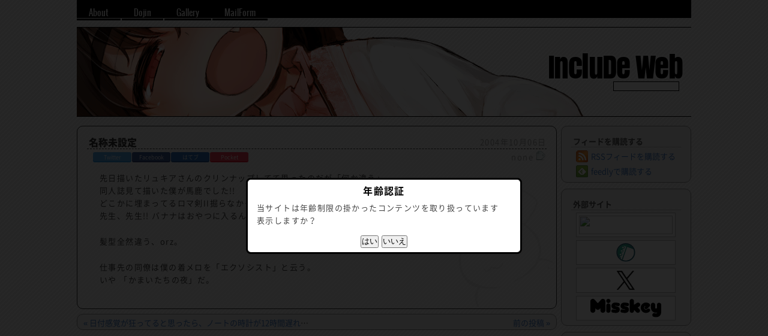

--- FILE ---
content_type: text/html; charset=UTF-8
request_url: https://includematrix.net/2004/10/06/769
body_size: 9628
content:
<?xml version="1.0" encoding="UTF-8" ?>
<!DOCTYPE html PUBLIC "-//W3C//DTD XHTML 1.0 Transitional//EN" "http://www.w3.org/TR/xhtml1/DTD/xhtml1-transitional.dtd">

<html xmlns="http://www.w3.org/1999/xhtml" xml:lang="ja" lang="ja" dir="ltr">
	<head>
		<meta http-equiv="content-type" content="text/html; charset=UTF-8" />
		<meta http-equiv="content-script-type" content="text/javascript" />
		<meta http-equiv="content-style-type" content="text/css" />
		<meta name="msvalidate.01" content="CB779C29E3D9ABB6C4DAF59855726CF9" />
		<title>IncluDe Web</title>
		<link rel="stylesheet" href="https://includematrix.net/wp-content/themes/include-one/style.css" />
		<link rel="stylesheet" href="https://includematrix.net/wp-content/themes/include-one/js/colorbox/colorbox.css" />
		<link href="https://use.fontawesome.com/releases/v5.15.1/css/all.css" rel="stylesheet">
		
				
		<!-- OGP meta -->
		<meta property="og:title" content="IncluDe Web" />
		<meta property="og:site_name" content="IncluDe Web" />
		<meta property="og:description" content="先日描いたリュキアさんのクリンナップしてて思ったのだが「何か違う」 同人誌見て描いた僕が馬鹿でした!! どこかに埋まってるロマ剣II掘らなかった僕が馬鹿でした!..." />
		<meta property="og:type" content="article" />
		<meta property="og:url" content="https://includematrix.net/2004/10/06/769" />
				<meta property="og:image" content="https://includematrix.net/wp-content/uploads/2013/06/noimage.png" />
		<!-- OGP meta -->
		
		<!-- Twitter Cards meta -->
		<meta name="twitter:card" content="summary_large_image" />
		<meta name="twitter:site" content="@includematrix_p" />
		<meta name="twitter:title" content="IncluDe Web" />
		<meta name="twitter:description" content="先日描いたリュキアさんのクリンナップしてて思ったのだが「何か違う」 同人誌見て描いた僕が馬鹿でした!! どこかに埋まってるロマ剣II掘らなかった僕が馬鹿でした!..." />
				<meta name="twitter:image" content="https://includematrix.net/wp-content/uploads/2013/06/noimage-560x300.png" />
		<!-- Twitter Cards meta -->
		
		<meta name='robots' content='max-image-preview:large' />
	<style>img:is([sizes="auto" i], [sizes^="auto," i]) { contain-intrinsic-size: 3000px 1500px }</style>
	<link rel="alternate" type="application/rss+xml" title="IncluDe Web &raquo; フィード" href="https://includematrix.net/feed" />
<link rel="alternate" type="application/rss+xml" title="IncluDe Web &raquo; コメントフィード" href="https://includematrix.net/comments/feed" />
<link rel='stylesheet' id='wp-block-library-css' href='https://includematrix.net/wp-includes/css/dist/block-library/style.min.css' type='text/css' media='all' />
<style id='classic-theme-styles-inline-css' type='text/css'>
/*! This file is auto-generated */
.wp-block-button__link{color:#fff;background-color:#32373c;border-radius:9999px;box-shadow:none;text-decoration:none;padding:calc(.667em + 2px) calc(1.333em + 2px);font-size:1.125em}.wp-block-file__button{background:#32373c;color:#fff;text-decoration:none}
</style>
<style id='global-styles-inline-css' type='text/css'>
:root{--wp--preset--aspect-ratio--square: 1;--wp--preset--aspect-ratio--4-3: 4/3;--wp--preset--aspect-ratio--3-4: 3/4;--wp--preset--aspect-ratio--3-2: 3/2;--wp--preset--aspect-ratio--2-3: 2/3;--wp--preset--aspect-ratio--16-9: 16/9;--wp--preset--aspect-ratio--9-16: 9/16;--wp--preset--color--black: #000000;--wp--preset--color--cyan-bluish-gray: #abb8c3;--wp--preset--color--white: #ffffff;--wp--preset--color--pale-pink: #f78da7;--wp--preset--color--vivid-red: #cf2e2e;--wp--preset--color--luminous-vivid-orange: #ff6900;--wp--preset--color--luminous-vivid-amber: #fcb900;--wp--preset--color--light-green-cyan: #7bdcb5;--wp--preset--color--vivid-green-cyan: #00d084;--wp--preset--color--pale-cyan-blue: #8ed1fc;--wp--preset--color--vivid-cyan-blue: #0693e3;--wp--preset--color--vivid-purple: #9b51e0;--wp--preset--gradient--vivid-cyan-blue-to-vivid-purple: linear-gradient(135deg,rgba(6,147,227,1) 0%,rgb(155,81,224) 100%);--wp--preset--gradient--light-green-cyan-to-vivid-green-cyan: linear-gradient(135deg,rgb(122,220,180) 0%,rgb(0,208,130) 100%);--wp--preset--gradient--luminous-vivid-amber-to-luminous-vivid-orange: linear-gradient(135deg,rgba(252,185,0,1) 0%,rgba(255,105,0,1) 100%);--wp--preset--gradient--luminous-vivid-orange-to-vivid-red: linear-gradient(135deg,rgba(255,105,0,1) 0%,rgb(207,46,46) 100%);--wp--preset--gradient--very-light-gray-to-cyan-bluish-gray: linear-gradient(135deg,rgb(238,238,238) 0%,rgb(169,184,195) 100%);--wp--preset--gradient--cool-to-warm-spectrum: linear-gradient(135deg,rgb(74,234,220) 0%,rgb(151,120,209) 20%,rgb(207,42,186) 40%,rgb(238,44,130) 60%,rgb(251,105,98) 80%,rgb(254,248,76) 100%);--wp--preset--gradient--blush-light-purple: linear-gradient(135deg,rgb(255,206,236) 0%,rgb(152,150,240) 100%);--wp--preset--gradient--blush-bordeaux: linear-gradient(135deg,rgb(254,205,165) 0%,rgb(254,45,45) 50%,rgb(107,0,62) 100%);--wp--preset--gradient--luminous-dusk: linear-gradient(135deg,rgb(255,203,112) 0%,rgb(199,81,192) 50%,rgb(65,88,208) 100%);--wp--preset--gradient--pale-ocean: linear-gradient(135deg,rgb(255,245,203) 0%,rgb(182,227,212) 50%,rgb(51,167,181) 100%);--wp--preset--gradient--electric-grass: linear-gradient(135deg,rgb(202,248,128) 0%,rgb(113,206,126) 100%);--wp--preset--gradient--midnight: linear-gradient(135deg,rgb(2,3,129) 0%,rgb(40,116,252) 100%);--wp--preset--font-size--small: 13px;--wp--preset--font-size--medium: 20px;--wp--preset--font-size--large: 36px;--wp--preset--font-size--x-large: 42px;--wp--preset--spacing--20: 0.44rem;--wp--preset--spacing--30: 0.67rem;--wp--preset--spacing--40: 1rem;--wp--preset--spacing--50: 1.5rem;--wp--preset--spacing--60: 2.25rem;--wp--preset--spacing--70: 3.38rem;--wp--preset--spacing--80: 5.06rem;--wp--preset--shadow--natural: 6px 6px 9px rgba(0, 0, 0, 0.2);--wp--preset--shadow--deep: 12px 12px 50px rgba(0, 0, 0, 0.4);--wp--preset--shadow--sharp: 6px 6px 0px rgba(0, 0, 0, 0.2);--wp--preset--shadow--outlined: 6px 6px 0px -3px rgba(255, 255, 255, 1), 6px 6px rgba(0, 0, 0, 1);--wp--preset--shadow--crisp: 6px 6px 0px rgba(0, 0, 0, 1);}:where(.is-layout-flex){gap: 0.5em;}:where(.is-layout-grid){gap: 0.5em;}body .is-layout-flex{display: flex;}.is-layout-flex{flex-wrap: wrap;align-items: center;}.is-layout-flex > :is(*, div){margin: 0;}body .is-layout-grid{display: grid;}.is-layout-grid > :is(*, div){margin: 0;}:where(.wp-block-columns.is-layout-flex){gap: 2em;}:where(.wp-block-columns.is-layout-grid){gap: 2em;}:where(.wp-block-post-template.is-layout-flex){gap: 1.25em;}:where(.wp-block-post-template.is-layout-grid){gap: 1.25em;}.has-black-color{color: var(--wp--preset--color--black) !important;}.has-cyan-bluish-gray-color{color: var(--wp--preset--color--cyan-bluish-gray) !important;}.has-white-color{color: var(--wp--preset--color--white) !important;}.has-pale-pink-color{color: var(--wp--preset--color--pale-pink) !important;}.has-vivid-red-color{color: var(--wp--preset--color--vivid-red) !important;}.has-luminous-vivid-orange-color{color: var(--wp--preset--color--luminous-vivid-orange) !important;}.has-luminous-vivid-amber-color{color: var(--wp--preset--color--luminous-vivid-amber) !important;}.has-light-green-cyan-color{color: var(--wp--preset--color--light-green-cyan) !important;}.has-vivid-green-cyan-color{color: var(--wp--preset--color--vivid-green-cyan) !important;}.has-pale-cyan-blue-color{color: var(--wp--preset--color--pale-cyan-blue) !important;}.has-vivid-cyan-blue-color{color: var(--wp--preset--color--vivid-cyan-blue) !important;}.has-vivid-purple-color{color: var(--wp--preset--color--vivid-purple) !important;}.has-black-background-color{background-color: var(--wp--preset--color--black) !important;}.has-cyan-bluish-gray-background-color{background-color: var(--wp--preset--color--cyan-bluish-gray) !important;}.has-white-background-color{background-color: var(--wp--preset--color--white) !important;}.has-pale-pink-background-color{background-color: var(--wp--preset--color--pale-pink) !important;}.has-vivid-red-background-color{background-color: var(--wp--preset--color--vivid-red) !important;}.has-luminous-vivid-orange-background-color{background-color: var(--wp--preset--color--luminous-vivid-orange) !important;}.has-luminous-vivid-amber-background-color{background-color: var(--wp--preset--color--luminous-vivid-amber) !important;}.has-light-green-cyan-background-color{background-color: var(--wp--preset--color--light-green-cyan) !important;}.has-vivid-green-cyan-background-color{background-color: var(--wp--preset--color--vivid-green-cyan) !important;}.has-pale-cyan-blue-background-color{background-color: var(--wp--preset--color--pale-cyan-blue) !important;}.has-vivid-cyan-blue-background-color{background-color: var(--wp--preset--color--vivid-cyan-blue) !important;}.has-vivid-purple-background-color{background-color: var(--wp--preset--color--vivid-purple) !important;}.has-black-border-color{border-color: var(--wp--preset--color--black) !important;}.has-cyan-bluish-gray-border-color{border-color: var(--wp--preset--color--cyan-bluish-gray) !important;}.has-white-border-color{border-color: var(--wp--preset--color--white) !important;}.has-pale-pink-border-color{border-color: var(--wp--preset--color--pale-pink) !important;}.has-vivid-red-border-color{border-color: var(--wp--preset--color--vivid-red) !important;}.has-luminous-vivid-orange-border-color{border-color: var(--wp--preset--color--luminous-vivid-orange) !important;}.has-luminous-vivid-amber-border-color{border-color: var(--wp--preset--color--luminous-vivid-amber) !important;}.has-light-green-cyan-border-color{border-color: var(--wp--preset--color--light-green-cyan) !important;}.has-vivid-green-cyan-border-color{border-color: var(--wp--preset--color--vivid-green-cyan) !important;}.has-pale-cyan-blue-border-color{border-color: var(--wp--preset--color--pale-cyan-blue) !important;}.has-vivid-cyan-blue-border-color{border-color: var(--wp--preset--color--vivid-cyan-blue) !important;}.has-vivid-purple-border-color{border-color: var(--wp--preset--color--vivid-purple) !important;}.has-vivid-cyan-blue-to-vivid-purple-gradient-background{background: var(--wp--preset--gradient--vivid-cyan-blue-to-vivid-purple) !important;}.has-light-green-cyan-to-vivid-green-cyan-gradient-background{background: var(--wp--preset--gradient--light-green-cyan-to-vivid-green-cyan) !important;}.has-luminous-vivid-amber-to-luminous-vivid-orange-gradient-background{background: var(--wp--preset--gradient--luminous-vivid-amber-to-luminous-vivid-orange) !important;}.has-luminous-vivid-orange-to-vivid-red-gradient-background{background: var(--wp--preset--gradient--luminous-vivid-orange-to-vivid-red) !important;}.has-very-light-gray-to-cyan-bluish-gray-gradient-background{background: var(--wp--preset--gradient--very-light-gray-to-cyan-bluish-gray) !important;}.has-cool-to-warm-spectrum-gradient-background{background: var(--wp--preset--gradient--cool-to-warm-spectrum) !important;}.has-blush-light-purple-gradient-background{background: var(--wp--preset--gradient--blush-light-purple) !important;}.has-blush-bordeaux-gradient-background{background: var(--wp--preset--gradient--blush-bordeaux) !important;}.has-luminous-dusk-gradient-background{background: var(--wp--preset--gradient--luminous-dusk) !important;}.has-pale-ocean-gradient-background{background: var(--wp--preset--gradient--pale-ocean) !important;}.has-electric-grass-gradient-background{background: var(--wp--preset--gradient--electric-grass) !important;}.has-midnight-gradient-background{background: var(--wp--preset--gradient--midnight) !important;}.has-small-font-size{font-size: var(--wp--preset--font-size--small) !important;}.has-medium-font-size{font-size: var(--wp--preset--font-size--medium) !important;}.has-large-font-size{font-size: var(--wp--preset--font-size--large) !important;}.has-x-large-font-size{font-size: var(--wp--preset--font-size--x-large) !important;}
:where(.wp-block-post-template.is-layout-flex){gap: 1.25em;}:where(.wp-block-post-template.is-layout-grid){gap: 1.25em;}
:where(.wp-block-columns.is-layout-flex){gap: 2em;}:where(.wp-block-columns.is-layout-grid){gap: 2em;}
:root :where(.wp-block-pullquote){font-size: 1.5em;line-height: 1.6;}
</style>
<link rel='stylesheet' id='fancybox-css' href='https://includematrix.net/wp-content/plugins/easy-fancybox/fancybox/1.5.4/jquery.fancybox.min.css' type='text/css' media='screen' />
<link rel='stylesheet' id='jquery-lazyloadxt-spinner-css-css' href='//includematrix.net/wp-content/plugins/a3-lazy-load/assets/css/jquery.lazyloadxt.spinner.css' type='text/css' media='all' />
<link rel='stylesheet' id='a3a3_lazy_load-css' href='//includematrix.net/wp-content/uploads/sass/a3_lazy_load.min.css' type='text/css' media='all' />
<link rel="EditURI" type="application/rsd+xml" title="RSD" href="https://includematrix.net/xmlrpc.php?rsd" />
<link rel="canonical" href="https://includematrix.net/2004/10/06/769" />
<link rel='shortlink' href='https://includematrix.net/?p=769' />
<script type="text/javascript">
	window._se_plugin_version = '8.1.9';
</script>
<link rel="preload" href="https://includematrix.net/wp-content/plugins/itro-popup/scripts/itro-scripts.js" as="script">
<link rel="preload" href="https://includematrix.net/wp-content/plugins/easy-fancybox/fancybox/1.5.4/jquery.fancybox.min.js" as="script">
<link rel="preload" href="https://includematrix.net/wp-content/plugins/easy-fancybox/vendor/jquery.mousewheel.min.js" as="script">
<link rel="preload" href="//includematrix.net/wp-content/plugins/a3-lazy-load/assets/js/jquery.lazyloadxt.extend.js" as="script">
		
	</head>
	<body>
		<div id="container">
			<div id="header">
				<div id="access" role="navigation">
					<div class="menu-include-container"><ul id="nav" class="menu"><li id="menu-item-1365" class="menu-item menu-item-type-post_type menu-item-object-page menu-item-1365"><a href="https://includematrix.net/about">About</a></li>
<li id="menu-item-1422" class="menu-item menu-item-type-post_type menu-item-object-page menu-item-1422"><a href="https://includematrix.net/dojin">Dojin</a></li>
<li id="menu-item-1404" class="menu-item menu-item-type-post_type menu-item-object-page menu-item-1404"><a href="https://includematrix.net/gallery">Gallery</a></li>
<li id="menu-item-3032" class="menu-item menu-item-type-custom menu-item-object-custom menu-item-3032"><a target="_blank" href="https://form.run/@includematrix/">MailForm</a></li>
</ul></div>				</div>
				<div id="header1_container" style="background-image : url(https://includematrix.lsv.jp/wp-content/uploads/cropped-top5.png)">
					<h1><a href="https://includematrix.net" class="blog_title">IncluDe Web</a></h1>
					<form role="search" method="get" id="searchform" action="https://includematrix.net/">
	<label class="screen-reader-text" for="s">Search :</label>
		<input type="text" value="" name="s" id="searchword" />
</form>				</div><!-- header1_container -->
			</div><!-- header -->


			<div id="content">
				<div id="article">
											<div class="post">
							<h3 class="title"><a href="https://includematrix.net/2004/10/06/769" title="">名称未設定</a></h3>
							<!-- SocialButton -->
							<div id="share">
								<ul>
									<!-- Twitter -->
									<li class="share-twitter">
									<a href="https://twitter.com/intent/tweet?text=%20https://includematrix.net/2004/10/06/769%20by IncluDe Web%20" target="_blank">Twitter</a>
									</li>
									<!-- Facebook -->	
									<li class="share-facebook">
									<a href="https://www.facebook.com/sharer/sharer.php?u=https://includematrix.net/2004/10/06/769" target="_blank">Facebook</a>
									</li>
									<!-- はてなブックマーク -->
									<li class="share-hatena">
									<a href="http://b.hatena.ne.jp/add?mode=confirm&url=https://includematrix.net/2004/10/06/769" target="_blank">はてブ</a>
									</li>
									<!-- Pocket -->
									<li class="share-pocket">
									<a href="https://getpocket.com/edit?url=https://includematrix.net/2004/10/06/769" target="_blank">Pocket</a>
									</li>
								</ul>
							</div>
							
							<div class="blog_info">
								<p class="date">2004年10月06日</p>
								<p class="tag">none</p>
							</div><!-- blog_info -->
							<div style="clear: both; margin-bottom:0.5rem;"></div>
							
							<div class="post_contents">			
								<p>先日描いたリュキアさんのクリンナップしてて思ったのだが「何か違う」<br />
同人誌見て描いた僕が馬鹿でした!!<br />
どこかに埋まってるロマ剣II掘らなかった僕が馬鹿でした!!<br />
先生、先生!! バナナはおやつに入るんですか!?</p>
<p>髪型全然違う、orz。</p>
<p>仕事先の同僚は僕の着メロを「エクソシスト」と云う。<br />
いや 「かまいたちの夜」だ。</p>
							</div>						
							
						</div><!-- post -->
					
					<div class="nav-wrapper">	
						<div class="nav-below">
							<div class="nav-next"><a href="https://includematrix.net/2004/10/08/767" rel="next">&laquo; 日付感覚が狂ってると思ったら、ノートの時計が12時間遅れてた</a></div>
							<div class="nav-previous"><a href="https://includematrix.net/2004/10/05/771" rel="prev">前の投稿 &raquo;</a></div>
						</div><!-- /.nav-below -->
					</div><!-- /.nav-wrapper -->
							
				</div><!-- article -->

			<div id="sidebar">
	<div class="widget_area"><h3 class="widget_title">フィードを購読する</h3><div class="widget_content">			<div class="execphpwidget"><div id="feed_button" style="margin-top:0.5rem;">

<div style="height:20px;">
<a href="http://includematrix.lsv.jp/feed/"><span style="vertical-align:middle; display:table-cell;"><img class="lazy lazy-hidden" src="//includematrix.net/wp-content/plugins/a3-lazy-load/assets/images/lazy_placeholder.gif" data-lazy-type="image" data-src="https://includematrix.net/wp-content/themes/include-one/images/feed-icon.png" width="20" height="20" alt="Feed"/><noscript><img src="https://includematrix.net/wp-content/themes/include-one/images/feed-icon.png" width="20" height="20" alt="Feed"/></noscript></span><span style="vertical-align:middle; display:table-cell; padding-left:0.5rem;">RSSフィードを購読する</span></a>
</div>

<div style="height:20px; margin-top:0.5rem;">
<a href='https://feedly.com/i/subscription/feed%2Fhttp%3A%2F%2Fincludematrix.lsv.jp%2Ffeed%2F' target='blank'><span style="vertical-align:middle; display:table-cell;"><img class="lazy lazy-hidden" id='feedlyFollow' src="//includematrix.net/wp-content/plugins/a3-lazy-load/assets/images/lazy_placeholder.gif" data-lazy-type="image" data-src='https://includematrix.net/wp-content/themes/include-one/images/feedly-icon.png' alt='follow us in feedly' width='20' height='20' /><noscript><img id='feedlyFollow' src='https://includematrix.net/wp-content/themes/include-one/images/feedly-icon.png' alt='follow us in feedly' width='20' height='20' /></noscript></span><span style="vertical-align:middle; display:table-cell; padding-left:0.5rem;">feedlyで購読する</span></a>
</div>
</div></div>
		</div><!-- widget_content --></div><!-- widget_area --><div class="widget_area"><h3 class="widget_title">外部サイト</h3><div class="widget_content">			<div class="execphpwidget"><div>
  <a href="https://nijie.info/members.php?id=3597" target=”_blank”><img class="lazy lazy-hidden" src="//includematrix.net/wp-content/plugins/a3-lazy-load/assets/images/lazy_placeholder.gif" data-lazy-type="image" data-src="https://nijie.info/pic/nijie_banner/200x40v2.gif" width="156px" height="31.2px"/><noscript><img src="https://nijie.info/pic/nijie_banner/200x40v2.gif" width="156px" height="31.2px"/></noscript></a>
</div>
<div style="margin-top:0.5rem;">
  <a href="https://skeb.jp/@includematrix_p" target=”_blank”><img class="lazy lazy-hidden" src="//includematrix.net/wp-content/plugins/a3-lazy-load/assets/images/lazy_placeholder.gif" data-lazy-type="image" data-src="https://fcdn.skeb.jp/assets/v1/commons/icon.svg" width="156px" height="31.2px"/><noscript><img src="https://fcdn.skeb.jp/assets/v1/commons/icon.svg" width="156px" height="31.2px"/></noscript></a>
</div>
<div style="margin-top:0.5rem;">
  <a href="https://twitter.com/includematrix_p" target=”_blank”><img class="lazy lazy-hidden" src="//includematrix.net/wp-content/plugins/a3-lazy-load/assets/images/lazy_placeholder.gif" data-lazy-type="image" data-src="https://includematrix.net/image/x_banner.png" width="156px" height="31.2px"/><noscript><img src="https://includematrix.net/image/x_banner.png" width="156px" height="31.2px"/></noscript></a>
</div>
<div style="margin-top:0.5rem;">
  <a href="https://misskey.io/@includematrix" target=”_blank”><img class="lazy lazy-hidden" src="//includematrix.net/wp-content/plugins/a3-lazy-load/assets/images/lazy_placeholder.gif" data-lazy-type="image" data-src="https://includematrix.net/image/misskey.svg" width="156px" height="31.2px"/><noscript><img src="https://includematrix.net/image/misskey.svg" width="156px" height="31.2px"/></noscript></a>
</div>
</div>
		</div><!-- widget_content --></div><!-- widget_area --><div class="widget_area"><h3 class="widget_title">最近の投稿</h3><div class="widget_content">			<div class="execphpwidget"><dl>
<dt>2025年11月02日</dt><dd><a href="https://includematrix.net/2025/11/02/4129" title="Skeb 情欲イタコ">Skeb 情欲イタコ</a></dd><dt>2025年10月28日</dt><dd><a href="https://includematrix.net/2025/10/28/4125" title="Skeb 触手敗北プリ娘">Skeb 触手敗北プリ娘</a></dd><dt>2025年10月17日</dt><dd><a href="https://includematrix.net/2025/10/17/4120" title="Skeb 強制シークレットライブ">Skeb 強制シークレットライブ</a></dd><dt>2025年09月25日</dt><dd><a href="https://includematrix.net/2025/09/25/4114" title="skeb 男子トイレのマキマキ">skeb 男子トイレのマキマキ</a></dd><dt>2025年09月08日</dt><dd><a href="https://includematrix.net/2025/09/08/4109" title="Skeb呑み">Skeb呑み</a></dd></dl></div>
		</div><!-- widget_content --></div><!-- widget_area --><div class="widget_area"><h3 class="widget_title">イベント参加情報</h3><div class="widget_content">			<div class="execphpwidget"><dl id="event_info">
<dt><a href="https://www.comiket.co.jp/">コミックマーケット107</a></dt>
<dd>水曜日 南地区  n27a</dd>
</dl>
</div>
		</div><!-- widget_content --></div><!-- widget_area --><div class="widget_area"><h3 class="widget_title">書店委託中作品</h3><div class="widget_content">			<div class="execphpwidget"></div>
		</div><!-- widget_content --></div><!-- widget_area --><div class="widget_area"><h3 class="widget_title">ダウンロード販売中作品</h3><div class="widget_content">			<div class="execphpwidget">
<div class="consignment_post">
		<a class="ajax" href="https://includematrix.net/dojin/2025/03/26/4033" title=""><img width="200" height="150" src="//includematrix.net/wp-content/plugins/a3-lazy-load/assets/images/lazy_placeholder.gif" data-lazy-type="image" data-src="https://includematrix.net/wp-content/uploads/package-6-200x150.jpg" class="lazy lazy-hidden attachment-widget_dojin_thumbnail size-widget_dojin_thumbnail" alt="" decoding="async" loading="lazy" srcset="" data-srcset="https://includematrix.net/wp-content/uploads/package-6-200x150.jpg 200w, https://includematrix.net/wp-content/uploads/package-6-300x225.jpg 300w, https://includematrix.net/wp-content/uploads/package-6-100x75.jpg 100w, https://includematrix.net/wp-content/uploads/package-6-142x107.jpg 142w, https://includematrix.net/wp-content/uploads/package-6-64x48.jpg 64w, https://includematrix.net/wp-content/uploads/package-6-151x113.jpg 151w, https://includematrix.net/wp-content/uploads/package-6.jpg 560w" sizes="auto, (max-width: 200px) 100vw, 200px" /><noscript><img width="200" height="150" src="https://includematrix.net/wp-content/uploads/package-6-200x150.jpg" class="attachment-widget_dojin_thumbnail size-widget_dojin_thumbnail" alt="" decoding="async" loading="lazy" srcset="https://includematrix.net/wp-content/uploads/package-6-200x150.jpg 200w, https://includematrix.net/wp-content/uploads/package-6-300x225.jpg 300w, https://includematrix.net/wp-content/uploads/package-6-100x75.jpg 100w, https://includematrix.net/wp-content/uploads/package-6-142x107.jpg 142w, https://includematrix.net/wp-content/uploads/package-6-64x48.jpg 64w, https://includematrix.net/wp-content/uploads/package-6-151x113.jpg 151w, https://includematrix.net/wp-content/uploads/package-6.jpg 560w" sizes="auto, (max-width: 200px) 100vw, 200px" /></noscript></a>
	</div>
<div class="consignment_post">
		<a class="ajax" href="https://includematrix.net/dojin/2024/05/20/3851" title=""><img width="200" height="150" src="//includematrix.net/wp-content/plugins/a3-lazy-load/assets/images/lazy_placeholder.gif" data-lazy-type="image" data-src="https://includematrix.net/wp-content/uploads/package-5-200x150.jpg" class="lazy lazy-hidden attachment-widget_dojin_thumbnail size-widget_dojin_thumbnail" alt="" decoding="async" loading="lazy" srcset="" data-srcset="https://includematrix.net/wp-content/uploads/package-5-200x150.jpg 200w, https://includematrix.net/wp-content/uploads/package-5-300x225.jpg 300w, https://includematrix.net/wp-content/uploads/package-5-100x75.jpg 100w, https://includematrix.net/wp-content/uploads/package-5-142x107.jpg 142w, https://includematrix.net/wp-content/uploads/package-5-64x48.jpg 64w, https://includematrix.net/wp-content/uploads/package-5-151x113.jpg 151w, https://includematrix.net/wp-content/uploads/package-5.jpg 560w" sizes="auto, (max-width: 200px) 100vw, 200px" /><noscript><img width="200" height="150" src="https://includematrix.net/wp-content/uploads/package-5-200x150.jpg" class="attachment-widget_dojin_thumbnail size-widget_dojin_thumbnail" alt="" decoding="async" loading="lazy" srcset="https://includematrix.net/wp-content/uploads/package-5-200x150.jpg 200w, https://includematrix.net/wp-content/uploads/package-5-300x225.jpg 300w, https://includematrix.net/wp-content/uploads/package-5-100x75.jpg 100w, https://includematrix.net/wp-content/uploads/package-5-142x107.jpg 142w, https://includematrix.net/wp-content/uploads/package-5-64x48.jpg 64w, https://includematrix.net/wp-content/uploads/package-5-151x113.jpg 151w, https://includematrix.net/wp-content/uploads/package-5.jpg 560w" sizes="auto, (max-width: 200px) 100vw, 200px" /></noscript></a>
	</div>
<div class="consignment_post">
		<a class="ajax" href="https://includematrix.net/dojin/2023/01/28/3772" title=""><img width="142" height="200" src="//includematrix.net/wp-content/plugins/a3-lazy-load/assets/images/lazy_placeholder.gif" data-lazy-type="image" data-src="https://includematrix.net/wp-content/uploads/01-14-142x200.jpg" class="lazy lazy-hidden attachment-widget_dojin_thumbnail size-widget_dojin_thumbnail" alt="" decoding="async" loading="lazy" srcset="" data-srcset="https://includematrix.net/wp-content/uploads/01-14-142x200.jpg 142w, https://includematrix.net/wp-content/uploads/01-14-212x300.jpg 212w, https://includematrix.net/wp-content/uploads/01-14-467x660.jpg 467w, https://includematrix.net/wp-content/uploads/01-14-768x1085.jpg 768w, https://includematrix.net/wp-content/uploads/01-14-750x1059.jpg 750w, https://includematrix.net/wp-content/uploads/01-14-100x141.jpg 100w, https://includematrix.net/wp-content/uploads/01-14-101x142.jpg 101w, https://includematrix.net/wp-content/uploads/01-14-45x64.jpg 45w, https://includematrix.net/wp-content/uploads/01-14-107x151.jpg 107w, https://includematrix.net/wp-content/uploads/01-14.jpg 963w" sizes="auto, (max-width: 142px) 100vw, 142px" /><noscript><img width="142" height="200" src="https://includematrix.net/wp-content/uploads/01-14-142x200.jpg" class="attachment-widget_dojin_thumbnail size-widget_dojin_thumbnail" alt="" decoding="async" loading="lazy" srcset="https://includematrix.net/wp-content/uploads/01-14-142x200.jpg 142w, https://includematrix.net/wp-content/uploads/01-14-212x300.jpg 212w, https://includematrix.net/wp-content/uploads/01-14-467x660.jpg 467w, https://includematrix.net/wp-content/uploads/01-14-768x1085.jpg 768w, https://includematrix.net/wp-content/uploads/01-14-750x1059.jpg 750w, https://includematrix.net/wp-content/uploads/01-14-100x141.jpg 100w, https://includematrix.net/wp-content/uploads/01-14-101x142.jpg 101w, https://includematrix.net/wp-content/uploads/01-14-45x64.jpg 45w, https://includematrix.net/wp-content/uploads/01-14-107x151.jpg 107w, https://includematrix.net/wp-content/uploads/01-14.jpg 963w" sizes="auto, (max-width: 142px) 100vw, 142px" /></noscript></a>
	</div>
<div class="consignment_post">
		<a class="ajax" href="https://includematrix.net/dojin/2019/08/13/3359" title=""><img width="142" height="200" src="//includematrix.net/wp-content/plugins/a3-lazy-load/assets/images/lazy_placeholder.gif" data-lazy-type="image" data-src="https://includematrix.net/wp-content/uploads/01-5-142x200.jpg" class="lazy lazy-hidden attachment-widget_dojin_thumbnail size-widget_dojin_thumbnail" alt="" decoding="async" loading="lazy" srcset="" data-srcset="https://includematrix.net/wp-content/uploads/01-5-142x200.jpg 142w, https://includematrix.net/wp-content/uploads/01-5-213x300.jpg 213w, https://includematrix.net/wp-content/uploads/01-5-768x1084.jpg 768w, https://includematrix.net/wp-content/uploads/01-5-468x660.jpg 468w, https://includematrix.net/wp-content/uploads/01-5-750x1059.jpg 750w, https://includematrix.net/wp-content/uploads/01-5-100x141.jpg 100w, https://includematrix.net/wp-content/uploads/01-5-101x142.jpg 101w, https://includematrix.net/wp-content/uploads/01-5-45x64.jpg 45w, https://includematrix.net/wp-content/uploads/01-5-107x151.jpg 107w, https://includematrix.net/wp-content/uploads/01-5.jpg 1280w" sizes="auto, (max-width: 142px) 100vw, 142px" /><noscript><img width="142" height="200" src="https://includematrix.net/wp-content/uploads/01-5-142x200.jpg" class="attachment-widget_dojin_thumbnail size-widget_dojin_thumbnail" alt="" decoding="async" loading="lazy" srcset="https://includematrix.net/wp-content/uploads/01-5-142x200.jpg 142w, https://includematrix.net/wp-content/uploads/01-5-213x300.jpg 213w, https://includematrix.net/wp-content/uploads/01-5-768x1084.jpg 768w, https://includematrix.net/wp-content/uploads/01-5-468x660.jpg 468w, https://includematrix.net/wp-content/uploads/01-5-750x1059.jpg 750w, https://includematrix.net/wp-content/uploads/01-5-100x141.jpg 100w, https://includematrix.net/wp-content/uploads/01-5-101x142.jpg 101w, https://includematrix.net/wp-content/uploads/01-5-45x64.jpg 45w, https://includematrix.net/wp-content/uploads/01-5-107x151.jpg 107w, https://includematrix.net/wp-content/uploads/01-5.jpg 1280w" sizes="auto, (max-width: 142px) 100vw, 142px" /></noscript></a>
	</div>
<div class="consignment_post">
		<a class="ajax" href="https://includematrix.net/dojin/2019/12/28/3430" title=""><img width="142" height="200" src="//includematrix.net/wp-content/plugins/a3-lazy-load/assets/images/lazy_placeholder.gif" data-lazy-type="image" data-src="https://includematrix.net/wp-content/uploads/01-10-142x200.jpg" class="lazy lazy-hidden attachment-widget_dojin_thumbnail size-widget_dojin_thumbnail" alt="" decoding="async" loading="lazy" srcset="" data-srcset="https://includematrix.net/wp-content/uploads/01-10-142x200.jpg 142w, https://includematrix.net/wp-content/uploads/01-10-213x300.jpg 213w, https://includematrix.net/wp-content/uploads/01-10-468x660.jpg 468w, https://includematrix.net/wp-content/uploads/01-10-768x1084.jpg 768w, https://includematrix.net/wp-content/uploads/01-10-1088x1536.jpg 1088w, https://includematrix.net/wp-content/uploads/01-10-750x1059.jpg 750w, https://includematrix.net/wp-content/uploads/01-10-100x141.jpg 100w, https://includematrix.net/wp-content/uploads/01-10-101x142.jpg 101w, https://includematrix.net/wp-content/uploads/01-10-45x64.jpg 45w, https://includematrix.net/wp-content/uploads/01-10-107x151.jpg 107w, https://includematrix.net/wp-content/uploads/01-10.jpg 1451w" sizes="auto, (max-width: 142px) 100vw, 142px" /><noscript><img width="142" height="200" src="https://includematrix.net/wp-content/uploads/01-10-142x200.jpg" class="attachment-widget_dojin_thumbnail size-widget_dojin_thumbnail" alt="" decoding="async" loading="lazy" srcset="https://includematrix.net/wp-content/uploads/01-10-142x200.jpg 142w, https://includematrix.net/wp-content/uploads/01-10-213x300.jpg 213w, https://includematrix.net/wp-content/uploads/01-10-468x660.jpg 468w, https://includematrix.net/wp-content/uploads/01-10-768x1084.jpg 768w, https://includematrix.net/wp-content/uploads/01-10-1088x1536.jpg 1088w, https://includematrix.net/wp-content/uploads/01-10-750x1059.jpg 750w, https://includematrix.net/wp-content/uploads/01-10-100x141.jpg 100w, https://includematrix.net/wp-content/uploads/01-10-101x142.jpg 101w, https://includematrix.net/wp-content/uploads/01-10-45x64.jpg 45w, https://includematrix.net/wp-content/uploads/01-10-107x151.jpg 107w, https://includematrix.net/wp-content/uploads/01-10.jpg 1451w" sizes="auto, (max-width: 142px) 100vw, 142px" /></noscript></a>
	</div>
<div class="consignment_post">
		<a class="ajax" href="https://includematrix.net/dojin/2019/01/26/3138" title=""><img width="142" height="200" src="//includematrix.net/wp-content/plugins/a3-lazy-load/assets/images/lazy_placeholder.gif" data-lazy-type="image" data-src="https://includematrix.net/wp-content/uploads/01-1-142x200.jpg" class="lazy lazy-hidden attachment-widget_dojin_thumbnail size-widget_dojin_thumbnail" alt="" decoding="async" loading="lazy" srcset="" data-srcset="https://includematrix.net/wp-content/uploads/01-1-142x200.jpg 142w, https://includematrix.net/wp-content/uploads/01-1-213x300.jpg 213w, https://includematrix.net/wp-content/uploads/01-1-768x1084.jpg 768w, https://includematrix.net/wp-content/uploads/01-1-468x660.jpg 468w, https://includematrix.net/wp-content/uploads/01-1-750x1059.jpg 750w, https://includematrix.net/wp-content/uploads/01-1-100x141.jpg 100w, https://includematrix.net/wp-content/uploads/01-1-101x142.jpg 101w, https://includematrix.net/wp-content/uploads/01-1-45x64.jpg 45w, https://includematrix.net/wp-content/uploads/01-1-107x151.jpg 107w, https://includematrix.net/wp-content/uploads/01-1.jpg 1280w" sizes="auto, (max-width: 142px) 100vw, 142px" /><noscript><img width="142" height="200" src="https://includematrix.net/wp-content/uploads/01-1-142x200.jpg" class="attachment-widget_dojin_thumbnail size-widget_dojin_thumbnail" alt="" decoding="async" loading="lazy" srcset="https://includematrix.net/wp-content/uploads/01-1-142x200.jpg 142w, https://includematrix.net/wp-content/uploads/01-1-213x300.jpg 213w, https://includematrix.net/wp-content/uploads/01-1-768x1084.jpg 768w, https://includematrix.net/wp-content/uploads/01-1-468x660.jpg 468w, https://includematrix.net/wp-content/uploads/01-1-750x1059.jpg 750w, https://includematrix.net/wp-content/uploads/01-1-100x141.jpg 100w, https://includematrix.net/wp-content/uploads/01-1-101x142.jpg 101w, https://includematrix.net/wp-content/uploads/01-1-45x64.jpg 45w, https://includematrix.net/wp-content/uploads/01-1-107x151.jpg 107w, https://includematrix.net/wp-content/uploads/01-1.jpg 1280w" sizes="auto, (max-width: 142px) 100vw, 142px" /></noscript></a>
	</div>
<div class="consignment_post">
		<a class="ajax" href="https://includematrix.net/dojin/2017/12/27/2804" title=""><img width="142" height="200" src="//includematrix.net/wp-content/plugins/a3-lazy-load/assets/images/lazy_placeholder.gif" data-lazy-type="image" data-src="https://includematrix.net/wp-content/uploads/2017/12/01-142x200.jpg" class="lazy lazy-hidden attachment-widget_dojin_thumbnail size-widget_dojin_thumbnail" alt="" decoding="async" loading="lazy" srcset="" data-srcset="https://includematrix.net/wp-content/uploads/2017/12/01-142x200.jpg 142w, https://includematrix.net/wp-content/uploads/2017/12/01-213x300.jpg 213w, https://includematrix.net/wp-content/uploads/2017/12/01-768x1084.jpg 768w, https://includematrix.net/wp-content/uploads/2017/12/01-468x660.jpg 468w, https://includematrix.net/wp-content/uploads/2017/12/01-750x1059.jpg 750w, https://includematrix.net/wp-content/uploads/2017/12/01-100x141.jpg 100w, https://includematrix.net/wp-content/uploads/2017/12/01-101x142.jpg 101w, https://includematrix.net/wp-content/uploads/2017/12/01-45x64.jpg 45w, https://includematrix.net/wp-content/uploads/2017/12/01-107x151.jpg 107w, https://includematrix.net/wp-content/uploads/2017/12/01.jpg 1451w" sizes="auto, (max-width: 142px) 100vw, 142px" /><noscript><img width="142" height="200" src="https://includematrix.net/wp-content/uploads/2017/12/01-142x200.jpg" class="attachment-widget_dojin_thumbnail size-widget_dojin_thumbnail" alt="" decoding="async" loading="lazy" srcset="https://includematrix.net/wp-content/uploads/2017/12/01-142x200.jpg 142w, https://includematrix.net/wp-content/uploads/2017/12/01-213x300.jpg 213w, https://includematrix.net/wp-content/uploads/2017/12/01-768x1084.jpg 768w, https://includematrix.net/wp-content/uploads/2017/12/01-468x660.jpg 468w, https://includematrix.net/wp-content/uploads/2017/12/01-750x1059.jpg 750w, https://includematrix.net/wp-content/uploads/2017/12/01-100x141.jpg 100w, https://includematrix.net/wp-content/uploads/2017/12/01-101x142.jpg 101w, https://includematrix.net/wp-content/uploads/2017/12/01-45x64.jpg 45w, https://includematrix.net/wp-content/uploads/2017/12/01-107x151.jpg 107w, https://includematrix.net/wp-content/uploads/2017/12/01.jpg 1451w" sizes="auto, (max-width: 142px) 100vw, 142px" /></noscript></a>
	</div>
<div class="consignment_post">
		<a class="ajax" href="https://includematrix.net/dojin/2018/05/07/2856" title=""><img width="142" height="200" src="//includematrix.net/wp-content/plugins/a3-lazy-load/assets/images/lazy_placeholder.gif" data-lazy-type="image" data-src="https://includematrix.net/wp-content/uploads/2018/05/01-142x200.jpg" class="lazy lazy-hidden attachment-widget_dojin_thumbnail size-widget_dojin_thumbnail" alt="" decoding="async" loading="lazy" srcset="" data-srcset="https://includematrix.net/wp-content/uploads/2018/05/01-142x200.jpg 142w, https://includematrix.net/wp-content/uploads/2018/05/01-213x300.jpg 213w, https://includematrix.net/wp-content/uploads/2018/05/01-768x1084.jpg 768w, https://includematrix.net/wp-content/uploads/2018/05/01-468x660.jpg 468w, https://includematrix.net/wp-content/uploads/2018/05/01-750x1059.jpg 750w, https://includematrix.net/wp-content/uploads/2018/05/01-100x141.jpg 100w, https://includematrix.net/wp-content/uploads/2018/05/01-101x142.jpg 101w, https://includematrix.net/wp-content/uploads/2018/05/01-45x64.jpg 45w, https://includematrix.net/wp-content/uploads/2018/05/01-107x151.jpg 107w, https://includematrix.net/wp-content/uploads/2018/05/01.jpg 1451w" sizes="auto, (max-width: 142px) 100vw, 142px" /><noscript><img width="142" height="200" src="https://includematrix.net/wp-content/uploads/2018/05/01-142x200.jpg" class="attachment-widget_dojin_thumbnail size-widget_dojin_thumbnail" alt="" decoding="async" loading="lazy" srcset="https://includematrix.net/wp-content/uploads/2018/05/01-142x200.jpg 142w, https://includematrix.net/wp-content/uploads/2018/05/01-213x300.jpg 213w, https://includematrix.net/wp-content/uploads/2018/05/01-768x1084.jpg 768w, https://includematrix.net/wp-content/uploads/2018/05/01-468x660.jpg 468w, https://includematrix.net/wp-content/uploads/2018/05/01-750x1059.jpg 750w, https://includematrix.net/wp-content/uploads/2018/05/01-100x141.jpg 100w, https://includematrix.net/wp-content/uploads/2018/05/01-101x142.jpg 101w, https://includematrix.net/wp-content/uploads/2018/05/01-45x64.jpg 45w, https://includematrix.net/wp-content/uploads/2018/05/01-107x151.jpg 107w, https://includematrix.net/wp-content/uploads/2018/05/01.jpg 1451w" sizes="auto, (max-width: 142px) 100vw, 142px" /></noscript></a>
	</div>
<div class="consignment_post">
		<a class="ajax" href="https://includematrix.net/dojin/2015/12/26/2338" title=""><img width="142" height="200" src="//includematrix.net/wp-content/plugins/a3-lazy-load/assets/images/lazy_placeholder.gif" data-lazy-type="image" data-src="https://includematrix.net/wp-content/uploads/2015/12/hyoshi-142x200.jpg" class="lazy lazy-hidden attachment-widget_dojin_thumbnail size-widget_dojin_thumbnail" alt="" decoding="async" loading="lazy" srcset="" data-srcset="https://includematrix.net/wp-content/uploads/2015/12/hyoshi-142x200.jpg 142w, https://includematrix.net/wp-content/uploads/2015/12/hyoshi-213x300.jpg 213w, https://includematrix.net/wp-content/uploads/2015/12/hyoshi-768x1084.jpg 768w, https://includematrix.net/wp-content/uploads/2015/12/hyoshi-468x660.jpg 468w, https://includematrix.net/wp-content/uploads/2015/12/hyoshi-750x1059.jpg 750w, https://includematrix.net/wp-content/uploads/2015/12/hyoshi-100x141.jpg 100w, https://includematrix.net/wp-content/uploads/2015/12/hyoshi-101x142.jpg 101w, https://includematrix.net/wp-content/uploads/2015/12/hyoshi-45x64.jpg 45w, https://includematrix.net/wp-content/uploads/2015/12/hyoshi-107x151.jpg 107w, https://includematrix.net/wp-content/uploads/2015/12/hyoshi.jpg 1451w" sizes="auto, (max-width: 142px) 100vw, 142px" /><noscript><img width="142" height="200" src="https://includematrix.net/wp-content/uploads/2015/12/hyoshi-142x200.jpg" class="attachment-widget_dojin_thumbnail size-widget_dojin_thumbnail" alt="" decoding="async" loading="lazy" srcset="https://includematrix.net/wp-content/uploads/2015/12/hyoshi-142x200.jpg 142w, https://includematrix.net/wp-content/uploads/2015/12/hyoshi-213x300.jpg 213w, https://includematrix.net/wp-content/uploads/2015/12/hyoshi-768x1084.jpg 768w, https://includematrix.net/wp-content/uploads/2015/12/hyoshi-468x660.jpg 468w, https://includematrix.net/wp-content/uploads/2015/12/hyoshi-750x1059.jpg 750w, https://includematrix.net/wp-content/uploads/2015/12/hyoshi-100x141.jpg 100w, https://includematrix.net/wp-content/uploads/2015/12/hyoshi-101x142.jpg 101w, https://includematrix.net/wp-content/uploads/2015/12/hyoshi-45x64.jpg 45w, https://includematrix.net/wp-content/uploads/2015/12/hyoshi-107x151.jpg 107w, https://includematrix.net/wp-content/uploads/2015/12/hyoshi.jpg 1451w" sizes="auto, (max-width: 142px) 100vw, 142px" /></noscript></a>
	</div>
<div class="consignment_post">
		<a class="ajax" href="https://includematrix.net/dojin/2016/08/15/2547" title=""><img width="142" height="200" src="//includematrix.net/wp-content/plugins/a3-lazy-load/assets/images/lazy_placeholder.gif" data-lazy-type="image" data-src="https://includematrix.net/wp-content/uploads/2016/07/c90-2-142x200.jpg" class="lazy lazy-hidden attachment-widget_dojin_thumbnail size-widget_dojin_thumbnail" alt="" decoding="async" loading="lazy" srcset="" data-srcset="https://includematrix.net/wp-content/uploads/2016/07/c90-2-142x200.jpg 142w, https://includematrix.net/wp-content/uploads/2016/07/c90-2-213x300.jpg 213w, https://includematrix.net/wp-content/uploads/2016/07/c90-2-768x1084.jpg 768w, https://includematrix.net/wp-content/uploads/2016/07/c90-2-468x660.jpg 468w, https://includematrix.net/wp-content/uploads/2016/07/c90-2-750x1059.jpg 750w, https://includematrix.net/wp-content/uploads/2016/07/c90-2-100x141.jpg 100w, https://includematrix.net/wp-content/uploads/2016/07/c90-2-101x142.jpg 101w, https://includematrix.net/wp-content/uploads/2016/07/c90-2-45x64.jpg 45w, https://includematrix.net/wp-content/uploads/2016/07/c90-2-107x151.jpg 107w, https://includematrix.net/wp-content/uploads/2016/07/c90-2.jpg 1280w" sizes="auto, (max-width: 142px) 100vw, 142px" /><noscript><img width="142" height="200" src="https://includematrix.net/wp-content/uploads/2016/07/c90-2-142x200.jpg" class="attachment-widget_dojin_thumbnail size-widget_dojin_thumbnail" alt="" decoding="async" loading="lazy" srcset="https://includematrix.net/wp-content/uploads/2016/07/c90-2-142x200.jpg 142w, https://includematrix.net/wp-content/uploads/2016/07/c90-2-213x300.jpg 213w, https://includematrix.net/wp-content/uploads/2016/07/c90-2-768x1084.jpg 768w, https://includematrix.net/wp-content/uploads/2016/07/c90-2-468x660.jpg 468w, https://includematrix.net/wp-content/uploads/2016/07/c90-2-750x1059.jpg 750w, https://includematrix.net/wp-content/uploads/2016/07/c90-2-100x141.jpg 100w, https://includematrix.net/wp-content/uploads/2016/07/c90-2-101x142.jpg 101w, https://includematrix.net/wp-content/uploads/2016/07/c90-2-45x64.jpg 45w, https://includematrix.net/wp-content/uploads/2016/07/c90-2-107x151.jpg 107w, https://includematrix.net/wp-content/uploads/2016/07/c90-2.jpg 1280w" sizes="auto, (max-width: 142px) 100vw, 142px" /></noscript></a>
	</div>
<div class="consignment_post">
		<a class="ajax" href="https://includematrix.net/dojin/2017/10/14/2755" title=""><img width="142" height="200" src="//includematrix.net/wp-content/plugins/a3-lazy-load/assets/images/lazy_placeholder.gif" data-lazy-type="image" data-src="https://includematrix.net/wp-content/uploads/2017/10/01-142x200.jpg" class="lazy lazy-hidden attachment-widget_dojin_thumbnail size-widget_dojin_thumbnail" alt="" decoding="async" loading="lazy" srcset="" data-srcset="https://includematrix.net/wp-content/uploads/2017/10/01-142x200.jpg 142w, https://includematrix.net/wp-content/uploads/2017/10/01-213x300.jpg 213w, https://includematrix.net/wp-content/uploads/2017/10/01-768x1084.jpg 768w, https://includematrix.net/wp-content/uploads/2017/10/01-468x660.jpg 468w, https://includematrix.net/wp-content/uploads/2017/10/01-750x1059.jpg 750w, https://includematrix.net/wp-content/uploads/2017/10/01-100x141.jpg 100w, https://includematrix.net/wp-content/uploads/2017/10/01-101x142.jpg 101w, https://includematrix.net/wp-content/uploads/2017/10/01-45x64.jpg 45w, https://includematrix.net/wp-content/uploads/2017/10/01-107x151.jpg 107w, https://includematrix.net/wp-content/uploads/2017/10/01.jpg 1280w" sizes="auto, (max-width: 142px) 100vw, 142px" /><noscript><img width="142" height="200" src="https://includematrix.net/wp-content/uploads/2017/10/01-142x200.jpg" class="attachment-widget_dojin_thumbnail size-widget_dojin_thumbnail" alt="" decoding="async" loading="lazy" srcset="https://includematrix.net/wp-content/uploads/2017/10/01-142x200.jpg 142w, https://includematrix.net/wp-content/uploads/2017/10/01-213x300.jpg 213w, https://includematrix.net/wp-content/uploads/2017/10/01-768x1084.jpg 768w, https://includematrix.net/wp-content/uploads/2017/10/01-468x660.jpg 468w, https://includematrix.net/wp-content/uploads/2017/10/01-750x1059.jpg 750w, https://includematrix.net/wp-content/uploads/2017/10/01-100x141.jpg 100w, https://includematrix.net/wp-content/uploads/2017/10/01-101x142.jpg 101w, https://includematrix.net/wp-content/uploads/2017/10/01-45x64.jpg 45w, https://includematrix.net/wp-content/uploads/2017/10/01-107x151.jpg 107w, https://includematrix.net/wp-content/uploads/2017/10/01.jpg 1280w" sizes="auto, (max-width: 142px) 100vw, 142px" /></noscript></a>
	</div>
<div class="consignment_post">
		<a class="ajax" href="https://includematrix.net/dojin/2012/11/13/1454" title=""><img width="142" height="200" src="//includematrix.net/wp-content/plugins/a3-lazy-load/assets/images/lazy_placeholder.gif" data-lazy-type="image" data-src="https://includematrix.net/wp-content/uploads/2012/11/doit-142x200.jpg" class="lazy lazy-hidden attachment-widget_dojin_thumbnail size-widget_dojin_thumbnail" alt="" decoding="async" loading="lazy" srcset="" data-srcset="https://includematrix.net/wp-content/uploads/2012/11/doit-142x200.jpg 142w, https://includematrix.net/wp-content/uploads/2012/11/doit-212x300.jpg 212w, https://includematrix.net/wp-content/uploads/2012/11/doit-768x1085.jpg 768w, https://includematrix.net/wp-content/uploads/2012/11/doit-467x660.jpg 467w, https://includematrix.net/wp-content/uploads/2012/11/doit-750x1059.jpg 750w, https://includematrix.net/wp-content/uploads/2012/11/doit-100x141.jpg 100w, https://includematrix.net/wp-content/uploads/2012/11/doit-101x142.jpg 101w, https://includematrix.net/wp-content/uploads/2012/11/doit-45x64.jpg 45w, https://includematrix.net/wp-content/uploads/2012/11/doit-107x151.jpg 107w, https://includematrix.net/wp-content/uploads/2012/11/doit.jpg 800w" sizes="auto, (max-width: 142px) 100vw, 142px" /><noscript><img width="142" height="200" src="https://includematrix.net/wp-content/uploads/2012/11/doit-142x200.jpg" class="attachment-widget_dojin_thumbnail size-widget_dojin_thumbnail" alt="" decoding="async" loading="lazy" srcset="https://includematrix.net/wp-content/uploads/2012/11/doit-142x200.jpg 142w, https://includematrix.net/wp-content/uploads/2012/11/doit-212x300.jpg 212w, https://includematrix.net/wp-content/uploads/2012/11/doit-768x1085.jpg 768w, https://includematrix.net/wp-content/uploads/2012/11/doit-467x660.jpg 467w, https://includematrix.net/wp-content/uploads/2012/11/doit-750x1059.jpg 750w, https://includematrix.net/wp-content/uploads/2012/11/doit-100x141.jpg 100w, https://includematrix.net/wp-content/uploads/2012/11/doit-101x142.jpg 101w, https://includematrix.net/wp-content/uploads/2012/11/doit-45x64.jpg 45w, https://includematrix.net/wp-content/uploads/2012/11/doit-107x151.jpg 107w, https://includematrix.net/wp-content/uploads/2012/11/doit.jpg 800w" sizes="auto, (max-width: 142px) 100vw, 142px" /></noscript></a>
	</div>
<div class="consignment_post">
		<a class="ajax" href="https://includematrix.net/dojin/2016/07/01/2484" title=""><img width="142" height="200" src="//includematrix.net/wp-content/plugins/a3-lazy-load/assets/images/lazy_placeholder.gif" data-lazy-type="image" data-src="https://includematrix.net/wp-content/uploads/2016/07/sample01-142x200.jpg" class="lazy lazy-hidden attachment-widget_dojin_thumbnail size-widget_dojin_thumbnail" alt="" decoding="async" loading="lazy" srcset="" data-srcset="https://includematrix.net/wp-content/uploads/2016/07/sample01-142x200.jpg 142w, https://includematrix.net/wp-content/uploads/2016/07/sample01-213x300.jpg 213w, https://includematrix.net/wp-content/uploads/2016/07/sample01-768x1084.jpg 768w, https://includematrix.net/wp-content/uploads/2016/07/sample01-468x660.jpg 468w, https://includematrix.net/wp-content/uploads/2016/07/sample01-750x1059.jpg 750w, https://includematrix.net/wp-content/uploads/2016/07/sample01-100x141.jpg 100w, https://includematrix.net/wp-content/uploads/2016/07/sample01-101x142.jpg 101w, https://includematrix.net/wp-content/uploads/2016/07/sample01-45x64.jpg 45w, https://includematrix.net/wp-content/uploads/2016/07/sample01-107x151.jpg 107w, https://includematrix.net/wp-content/uploads/2016/07/sample01.jpg 1451w" sizes="auto, (max-width: 142px) 100vw, 142px" /><noscript><img width="142" height="200" src="https://includematrix.net/wp-content/uploads/2016/07/sample01-142x200.jpg" class="attachment-widget_dojin_thumbnail size-widget_dojin_thumbnail" alt="" decoding="async" loading="lazy" srcset="https://includematrix.net/wp-content/uploads/2016/07/sample01-142x200.jpg 142w, https://includematrix.net/wp-content/uploads/2016/07/sample01-213x300.jpg 213w, https://includematrix.net/wp-content/uploads/2016/07/sample01-768x1084.jpg 768w, https://includematrix.net/wp-content/uploads/2016/07/sample01-468x660.jpg 468w, https://includematrix.net/wp-content/uploads/2016/07/sample01-750x1059.jpg 750w, https://includematrix.net/wp-content/uploads/2016/07/sample01-100x141.jpg 100w, https://includematrix.net/wp-content/uploads/2016/07/sample01-101x142.jpg 101w, https://includematrix.net/wp-content/uploads/2016/07/sample01-45x64.jpg 45w, https://includematrix.net/wp-content/uploads/2016/07/sample01-107x151.jpg 107w, https://includematrix.net/wp-content/uploads/2016/07/sample01.jpg 1451w" sizes="auto, (max-width: 142px) 100vw, 142px" /></noscript></a>
	</div>
<div class="consignment_post">
		<a class="ajax" href="https://includematrix.net/dojin/2013/05/13/1539" title=""><img width="142" height="200" src="//includematrix.net/wp-content/plugins/a3-lazy-load/assets/images/lazy_placeholder.gif" data-lazy-type="image" data-src="https://includematrix.net/wp-content/uploads/2013/05/001-142x200.jpg" class="lazy lazy-hidden attachment-widget_dojin_thumbnail size-widget_dojin_thumbnail" alt="" decoding="async" loading="lazy" srcset="" data-srcset="https://includematrix.net/wp-content/uploads/2013/05/001-142x200.jpg 142w, https://includematrix.net/wp-content/uploads/2013/05/001-212x300.jpg 212w, https://includematrix.net/wp-content/uploads/2013/05/001-768x1085.jpg 768w, https://includematrix.net/wp-content/uploads/2013/05/001-467x660.jpg 467w, https://includematrix.net/wp-content/uploads/2013/05/001-750x1059.jpg 750w, https://includematrix.net/wp-content/uploads/2013/05/001-100x141.jpg 100w, https://includematrix.net/wp-content/uploads/2013/05/001-101x142.jpg 101w, https://includematrix.net/wp-content/uploads/2013/05/001-45x64.jpg 45w, https://includematrix.net/wp-content/uploads/2013/05/001-107x151.jpg 107w, https://includematrix.net/wp-content/uploads/2013/05/001.jpg 800w" sizes="auto, (max-width: 142px) 100vw, 142px" /><noscript><img width="142" height="200" src="https://includematrix.net/wp-content/uploads/2013/05/001-142x200.jpg" class="attachment-widget_dojin_thumbnail size-widget_dojin_thumbnail" alt="" decoding="async" loading="lazy" srcset="https://includematrix.net/wp-content/uploads/2013/05/001-142x200.jpg 142w, https://includematrix.net/wp-content/uploads/2013/05/001-212x300.jpg 212w, https://includematrix.net/wp-content/uploads/2013/05/001-768x1085.jpg 768w, https://includematrix.net/wp-content/uploads/2013/05/001-467x660.jpg 467w, https://includematrix.net/wp-content/uploads/2013/05/001-750x1059.jpg 750w, https://includematrix.net/wp-content/uploads/2013/05/001-100x141.jpg 100w, https://includematrix.net/wp-content/uploads/2013/05/001-101x142.jpg 101w, https://includematrix.net/wp-content/uploads/2013/05/001-45x64.jpg 45w, https://includematrix.net/wp-content/uploads/2013/05/001-107x151.jpg 107w, https://includematrix.net/wp-content/uploads/2013/05/001.jpg 800w" sizes="auto, (max-width: 142px) 100vw, 142px" /></noscript></a>
	</div>
</div>
		</div><!-- widget_content --></div><!-- widget_area --></div><!-- sidebar -->
			</div><!-- content -->
					</div><!-- container -->
		<div id="footer">
			<p>Copyright &copy; 2001-2025 IncluDe. All right reserved.</p><!-- Since 2001/08/24 -->	
		</div><!-- footer -->
		<!-- javascript load-->
		<script type="text/javascript" src="https://ajax.googleapis.com/ajax/libs/jquery/1.4.2/jquery.min.js"></script>
		<script type="text/javascript" src="https://includematrix.net/wp-content/themes/include-one/js/colorbox/jquery.colorbox.js"></script>
		<script type="text/javascript">
			jQuery(document).ready(function(){
				$(".ajax").colorbox({transition:"fade"});
			});
		</script>
		<!-- javascript load end-->
		<script type="text/javascript" src="https://includematrix.net/wp-includes/js/jquery/jquery.min.js" id="jquery-core-js"></script>
<script type="text/javascript" src="https://includematrix.net/wp-includes/js/jquery/jquery-migrate.min.js" id="jquery-migrate-js"></script>
<script type="text/javascript" src="https://includematrix.net/wp-content/plugins/itro-popup/scripts/itro-scripts.js" id="itro-scripts-js"></script>
<script type="text/javascript" src="https://includematrix.net/wp-content/plugins/easy-fancybox/vendor/purify.min.js" id="fancybox-purify-js"></script>
<script type="text/javascript" id="jquery-fancybox-js-extra">
/* <![CDATA[ */
var efb_i18n = {"close":"Close","next":"Next","prev":"Previous","startSlideshow":"Start slideshow","toggleSize":"Toggle size"};
/* ]]> */
</script>
<script type="text/javascript" src="https://includematrix.net/wp-content/plugins/easy-fancybox/fancybox/1.5.4/jquery.fancybox.min.js" id="jquery-fancybox-js"></script>
<script type="text/javascript" id="jquery-fancybox-js-after">
/* <![CDATA[ */
var fb_timeout, fb_opts={'autoScale':true,'showCloseButton':true,'margin':20,'pixelRatio':'false','centerOnScroll':false,'enableEscapeButton':true,'overlayShow':true,'hideOnOverlayClick':true,'minVpHeight':320,'disableCoreLightbox':'true','enableBlockControls':'true','fancybox_openBlockControls':'true' };
if(typeof easy_fancybox_handler==='undefined'){
var easy_fancybox_handler=function(){
jQuery([".nolightbox","a.wp-block-file__button","a.pin-it-button","a[href*='pinterest.com\/pin\/create']","a[href*='facebook.com\/share']","a[href*='twitter.com\/share']"].join(',')).addClass('nofancybox');
jQuery('a.fancybox-close').on('click',function(e){e.preventDefault();jQuery.fancybox.close()});
/* IMG */
						var unlinkedImageBlocks=jQuery(".wp-block-image > img:not(.nofancybox,figure.nofancybox>img)");
						unlinkedImageBlocks.wrap(function() {
							var href = jQuery( this ).attr( "src" );
							return "<a href='" + href + "'></a>";
						});
var fb_IMG_select=jQuery('a[href*=".jpg" i]:not(.nofancybox,li.nofancybox>a,figure.nofancybox>a),area[href*=".jpg" i]:not(.nofancybox),a[href*=".jpeg" i]:not(.nofancybox,li.nofancybox>a,figure.nofancybox>a),area[href*=".jpeg" i]:not(.nofancybox),a[href*=".png" i]:not(.nofancybox,li.nofancybox>a,figure.nofancybox>a),area[href*=".png" i]:not(.nofancybox),a[href*=".webp" i]:not(.nofancybox,li.nofancybox>a,figure.nofancybox>a),area[href*=".webp" i]:not(.nofancybox)');
fb_IMG_select.addClass('fancybox image').attr('rel','gallery');
jQuery('a.fancybox,area.fancybox,.fancybox>a').each(function(){jQuery(this).fancybox(jQuery.extend(true,{},fb_opts,{'transition':'elastic','easingIn':'easeOutBack','easingOut':'easeInBack','opacity':false,'hideOnContentClick':false,'titleShow':false,'titlePosition':'over','titleFromAlt':false,'showNavArrows':true,'enableKeyboardNav':true,'cyclic':true,'mouseWheel':'true','changeSpeed':50,'changeFade':200}))});
};};
jQuery(easy_fancybox_handler);jQuery(document).on('post-load',easy_fancybox_handler);
/* ]]> */
</script>
<script type="text/javascript" src="https://includematrix.net/wp-content/plugins/easy-fancybox/vendor/jquery.mousewheel.min.js" id="jquery-mousewheel-js"></script>
<script type="text/javascript" id="jquery-lazyloadxt-js-extra">
/* <![CDATA[ */
var a3_lazyload_params = {"apply_images":"1","apply_videos":"1"};
/* ]]> */
</script>
<script type="text/javascript" src="//includematrix.net/wp-content/plugins/a3-lazy-load/assets/js/jquery.lazyloadxt.extra.min.js" id="jquery-lazyloadxt-js"></script>
<script type="text/javascript" src="//includematrix.net/wp-content/plugins/a3-lazy-load/assets/js/jquery.lazyloadxt.srcset.min.js" id="jquery-lazyloadxt-srcset-js"></script>
<script type="text/javascript" id="jquery-lazyloadxt-extend-js-extra">
/* <![CDATA[ */
var a3_lazyload_extend_params = {"edgeY":"600","horizontal_container_classnames":""};
/* ]]> */
</script>
<script type="text/javascript" src="//includematrix.net/wp-content/plugins/a3-lazy-load/assets/js/jquery.lazyloadxt.extend.js" id="jquery-lazyloadxt-extend-js"></script>
<script type="speculationrules">
{"prefetch":[{"source":"document","where":{"and":[{"href_matches":"\/*"},{"not":{"href_matches":["\/wp-*.php","\/wp-admin\/*","\/wp-content\/uploads\/*","\/wp-content\/*","\/wp-content\/plugins\/*","\/wp-content\/themes\/include-one\/*","\/*\\?(.+)"]}},{"not":{"selector_matches":"a[rel~=\"nofollow\"]"}},{"not":{"selector_matches":".no-prefetch, .no-prefetch a"}}]},"eagerness":"conservative"}]}
</script>
    <style>
        /* POP-UP */
        #age_button_area {
            padding-top: 10px;
            position: relative;
            width: 100%;
            bottom: 5px;
            padding-top: 5px;
        }

        #ageEnterButton {
            border-color: ;
            background: ;
            color: ;
        }

        #ageLeaveButton {
            border-color: ;
            background: ;
            color: ;
        }

        #popup_content {
        overflow-y:hidden; overflow-x: auto;
            height: 100%;
            width: 100%;
        }

        #itro_popup {
            visibility: hidden;
            opacity: 0;
            position: fixed;
            background-image: ;
            background-repeat: no-repeat;
            background-position: center center;
            margin: 0 auto;
            left: 1px;
            right: 1px;
            z-index: 2147483647 !important;
        padding:2px !important; border: solid;border-color:#000000; border-radius: 8px;
            border-width: 3px;
            width: 450px;
            height: auto;
            background-color: #FFFFFF;
                }

        #close_cross {
            cursor: pointer;
            width: 20px;
            position: absolute;
            top: -22px;
            right: -22px;
        }

        #popup_countdown {
            color: ;
            width: 100%;
            padding-top: 0px;
            padding-bottom: 0px;
            background-color: #000000;
            height: 0px;
            overflow: hidden;
            position: absolute;
            bottom: 0px;
            left: 0px;
            border-bottom-left: 8px;
            border-bottom-right: 8px;
        }

        #itro_opaco {
            display: none;
            position: fixed;
            background-color: #000000;
            font-size: 10px;
            font-family: Verdana;
            top: 100px;
            width: 100%;
            height: 100%;
            z-index: 2147483646 !important;
            left: 0px;
            right: 0px;
            top: 0px;
            bottom: 0px;
            opacity: 0.85;
            filter: alpha(opacity= 85); /* For IE8 and earlier */
        }

        /* label under the popup used to close it for mobile devices */
        #ipp_mobile_close_tab {
            display: none;
            border: none;
            position: absolute;
            padding: 5px;
            width: 80px;
            text-align: center;
            left: 1px;
            right: 1px;
            margin: auto;
            background-color: #000000        }

        #ipp_mobile_close_txt {
            font-weight: bold;
            cursor: pointer;
        }

        /* RESPONSIVE CSS */
        @media screen and (max-width: 780px) {
            #itro_popup {
                max-width: 470px;
                        }

            #close_cross {
                display: none;
            }

            #ipp_mobile_close_tab {
                display: block;
            }
        }

        @media screen and (max-width: 480px) {
            #itro_popup {
                max-width: 300px
            }
        }

            </style>
    	<div id="itro_popup">
			<div id="popup_content"><p style="text-align: center; margin: 0.4em 0; color: #000000; font-size: 1.6rem; font-weight: bold;">年齢認証</p><p style="text-align: left; margin-left: 1em; margin-bottom: 1em;">当サイトは年齢制限の掛かったコンテンツを取り扱っています<br />表示しますか？</p>				<p id="age_button_area" style="text-align: center;">
					<input type="button" id="ageEnterButton" onClick="itro_set_cookie('popup_cookie','one_time_popup',720); itro_exit_anim(); javascript:window.open('','_self');" value="はい">
					<input type="button" id="ageLeaveButton" onClick="javascript:window.open('https://www.google.co.jp/','_self');" value="いいえ">
				</p>		</div>
			</div>
	<div id="itro_opaco"  ></div>
	<script type="text/javascript">
	/* init var */
	itro_cookie_expiration = 720;
	itro_is_preview = false;/* pass true if is the preview page. used for cookie control via js due W3 total cache or similar */
	auto_margin = "yes";
	
	/* invert the color of the mobile close tab label text */
	jQuery('#ipp_mobile_close_txt').css({color: itro_invert_color(itro_rgb2hex(jQuery('#itro_popup').css('border-bottom-color'))) });
					itro_enter_anim(auto_margin);
			  	</script>
	</body>
</html>


--- FILE ---
content_type: text/css
request_url: https://includematrix.net/wp-content/themes/include-one/style.css
body_size: 4146
content:
@charset "utf-8";

/* 
Theme Name: IncluDe-One
Author: ふぅりすと / K.Aida
Author URI: https://includematrix.net/
*/


/* -------------------------------------
■ CSS Reset
------------------------------------- */
html{color:#000;background:#FFF}body,div,dl,dt,dd,ul,ol,li,h1,h2,h3,h4,h5,h6,pre,code,form,fieldset,legend,input,textarea,p,blockquote,th,td{margin:0;padding:0}table{border-collapse:collapse;border-spacing:0}fieldset,img{border:0}address,caption,cite,code,dfn,em,strong,th,var{font-style:normal;font-weight:normal}ol,ul{list-style:none}caption,th{text-align:left}h1,h2,h3,h4,h5,h6{font-size:100%;font-weight:normal}q:before,q:after{content:''}abbr,acronym{border:0;font-variant:normal}sup{vertical-align:text-top}sub{vertical-align:text-bottom}input,textarea,select{font-family:inherit;font-size:inherit;font-weight:inherit;*font-size:100%}legend{color:#000}#yui3-css-stamp.cssreset{display:none}
body{font:13px/1.231 arial,helvetica,clean,sans-serif;*font-size:small;*font:x-small}select,input,button,textarea{font:99% arial,helvetica,clean,sans-serif}table{font-size:inherit;font:100%}pre,code,kbd,samp,tt{font-family:monospace;*font-size:108%;line-height:100%}#yui3-css-stamp.cssfonts{display:none}


/* -------------------------------------
■ webフォント読み込み
------------------------------------- */

@font-face {
	font-display: swap;
}

@font-face{
	font-family:'Oswald';
	src:url('./fonts/Oswald-regular.eot');
	src:url('./fonts/Oswald-regular.eot?#iefix') format('embedded-opentype'),
	    url('./fonts/Oswald-regular.woff') format('woff'),
	    url('./fonts/Oswald-regular.ttf') format('truetype');
}

@font-face{
	font-family:'Anton';
	src:url('./fonts/Anton.eot');
	src:url('./fonts/Anton.eot?#iefix') format('embedded-opentype'),
	    url('./fonts/Anton.woff') format('woff'),
	    url('./fonts/Anton.ttf') format('truetype');
}

@font-face{
	font-family: 'Noto Sans Japanese';
	font-style : normal;
	font-weight: 350;
	src: url('./fonts/NotoSansCJKjp-DemiLight.eot'),
	     url('./fonts/NotoSansCJKjp-DemiLight.eot?#iefix') format('embedded-opentype'),
	     url('./fonts/NotoSansCJKjp-DemiLight.woff') format('woff'),
	     url('./fonts/NotoSansCJKjp-DemiLight.ttf') format('truetype');
}

@font-face{
	font-family: 'Noto Sans Japanese';
	font-style : normal;
	font-weight: 700;
	src: url('./fonts/NotoSansCJKjp-Bold.eot'),
	     url('./fonts/NotoSansCJKjp-Bold?#iefix') format('embedded-opentype'),
	     url('./fonts/NotoSansCJKjp-Bold.woff') format('woff'),
	     url('./fonts/NotoSansCJKjp-Bold.ttf') format('truetype');
}

@font-face{
	font-family: 'Noto Sans Japanese';
	font-style : normal;
	font-weight: 900;
	src: url('./fonts/NotoSansCJKjp-Black.eot'),
	     url('./fonts/NotoSansCJKjp-Black?#iefix') format('embedded-opentype'),
	     url('./fonts/NotoSansCJKjp-Black.woff') format('woff'),
	     url('./fonts/NotoSansCJKjp-Black.ttf') format('truetype');
}


/* -------------------------------------
■ 共通設定
------------------------------------- */

html, body {
	height : 100%;
}

html {
	color       : #333333;
	overflow-y  : scroll;
	
	font-size   : 62.5%; /* rem用調整 1.0remを10pxに */
	
	background-color: transparent;
	background-image: none;
}

body {
	font-family    : 'Noto Sans Japanese', sans-serif;
	font-weight    : 350;
	font-size      : 1.3rem;
	line-height    : 2.1rem;
	-webkit-text-size-adjust:100%;
	
	background  : url(images/bg_white.png); /* 背景色・背景 */
}

table {
	table-layout  : auto;
	margin-left   : 2.0rem;
	margin-bottom : 1.0rem;
	border        : 1px solid #333;
}

tr, td {
	border:1px solid #CCCCCC;
}

td {
	padding : 0 0.5rem;
}

a {
	color              : #3571C1;
	text-decoration    : none;
	-webkit-transition : 400ms;
	-moz-transition    : 400ms;
	-o-transition      : 400ms;
	-ms-transition     : 400ms;
	transition         : 400ms;
}

a:link img, a:visited img, a:active img, img {
	background	: #fff;
	border		: 1px solid #bbb;
	padding		: 4px;
}

a:hover img {
	background	: #ddd;
}

a:hover{
	color: #254e85;
	text-decoration: underline;
}

h1 a:hover, h2 a:hover, h3 a:hover, h4 a:hover, h5 a:hover, h6 a:hover, h7 a:hover {
	text-decoration: none;
}

p {
	letter-spacing : 0.14rem;
}

#container {
	min-height	: 100%;
	_height		: 100%; /* for IE6 */
}

blockquote {
	position: relative;
	padding: 10px 12px;
	margin: 0 0 1em 2em;
	box-sizing: border-box;
	font-style: italic;
	color: #464646;
	border-left: solid 40px #c4c4c4;
	background: #f3f3f3;
	box-shadow: 0 2px 4px rgba(0, 0, 0, 0.19);
}

blockquote:before{
	display: inline-block;
	position: absolute;
	top: 50%;
	left: -32px;
	-ms-transform: translateY(-50%);
	-webkit-transform: translateY(-50%);
	transform: translateY(-50%);
	content: "\f10d";
	font-family: "Font Awesome 5 Free";
	color: #FFF;
	font-size: 22px;
	line-height: 1;
	font-weight: 900;
}

blockquote p {
	position: relative;
	padding: 0;
	margin: 10px 0;
	z-index: 3;
	line-height: 1.7;
}

blockquote cite {
	display: block;
	text-align: right;
	color: #888888;
	font-size: 0.9em;
}

/*******************************************************************************
		Header
*******************************************************************************/
#container {
}

#header {
	margin			: 0 auto;
	width			: 1024px;
}

#access {
	background-color: #000000;
}

.menu-include-container{
	margin-bottom	: 15px;
	height			: 30px;
}

#nav {
	font-family: 'Oswald', sans-serif;
	font-size      : 1.4rem;
	letter-spacing : 0px;
}

ul#nav li {
	float		: left;
	position	: relative;
}
		
li.menu-item-object-page {
	margin-right	: 2px;
}

ul#nav li > a {
	color		: #fff;
	position	: relative;
	top:10px;
	padding		: 10px 20px 0 20px;
}
.menu-item {
	padding		: 1px 0 0 0;
	border-bottom: 3px solid #000000;
	height		: 30px;
}

ul#nav li:hover > a{
	color:#ec3931;
	text-decoration: none;
}

.current-menu-item, .current_page_ancestor, .current-menu-item, .current-category-ancestor {
	border-bottom: 3px solid #ff0000;
}


/* h1 */
#header1_container {
	width			: 1024px;
	height			: 150px;
	text-align		: right;
}
#header1_container h1 {
	font-family    : 'Anton', sans-serif;
	font-size      : 4.9rem;
	letter-spacing : -1.5px;
	padding-right  : 15px;
	padding-top    : 55px;
	text-shadow    : -2px -2px #fff, 2px -2px #fff, -2px 2px #fff, 2px 2px #fff;
}
.blog_title, h1 a:hover{
	color	: #000;
}

/* 検索BOX */
#searchform {
	margin         :15px 20px 0 0;
	vertical-align : middle;
}
#searchform label {
	font-size : 1.2rem;
}
#searchword {
	font-weight    : 300;
	font-size      : 1.2rem;
	border         : 1px #000 solid;
	height         : 14px;
	width          : 108px;
}
#searchsubmit {
	visibility	: hidden;
}

/*******************************************************************************
		Contents
*******************************************************************************/
#content {
	margin         : 1.5rem auto 0 auto;
	width          : 1024px;
	padding-bottom : 80px;
	clear:both;
}

#content p {
	margin-bottom : 2.2rem;
}

/* Blog 記事表示 */
#article {
	margin  : 0 auto;
	width	: 800px;
	float	: left;
	overflow: hidden;
}

/* サイドバーなし記事表示 */
#article_full {
	margin  : 0 auto;
	width	: 1024px;
	float	: left;
	overflow: hidden;
}


#article li {list-style-type : disc;}
#article ol, #article ul {margin : 0 0 1.6rem 1.6rem;}
#article dl, dd {margin-bottom : 1.6rem;}
#article dd, #article_full dd {margin-left:3.2rem;}
#article dt, #article_full dt {font-weight:900;}


/* 投稿記事デザイン */

h2 {
	font-family	  : 'Anton', sans-serif;
	font-size     : 3.0rem;
	margin        : 3.0rem 0;
}

h3 {
	font-weight   : 900;
	font-size     : 1.6rem;
	padding-left  : 0.3rem; 
	margin-bottom : 0.3rem;
	border-bottom : 1px dashed #333;
}
h3 > a {
	color:#333333;
}

h4 {
	text-align: left;
	font-size : 1.4rem;
	border-style : solid;
	border-width : 0 0 1px 0;
	border-color : #000000;
	font-weight : 700;
	margin-bottom : 0.3rem;
}
h4:first-letter {
	font-size : 132%;
}

div.sharedaddy .sd-content {
	width: 100%;
	float: none;
	margin: -6px 0 0 0;
}

div.sd-content ul {
	width: 240px;
	float:right;
}


/* Blog投稿記事用 */
.post {
	border : 1px solid #333;
	margin-bottom: 20px;
	padding:1.6rem;
	
	background	: #fff;
	background	: rgba(255, 255, 255, 0.5);

	
	position:relative;
	
	border-radius: 10px;
	-moz-border-radius: 10px;
	-webkit-border-radius: 10px;

	background-image:url("images/bg_post.png");
	background-repeat: no-repeat;
	background-position: right bottom;
}


/* 同人情報記事用 */
.post_dojin {
	border : 1px solid #333;

	padding : 1.6rem;
	background : #fff;
	background : rgba(255, 255, 255, 0.5);

	
	position:relative;


}

.date {
	font-size    : 1.3rem;
	color        : #999;
	margin-right : 0.25rem;
	position     : absolute;
	right        : 14px;
	top          : 15px;
}
.tag {
	font-size     : 1.3rem;
	color         : #999;
	position      : absolute;
	right         : 18px;
	top           : 40px;
	margin-left   : 0.25rem;
	padding-right : 20px;
	background    : url("images/ic_tags.png") no-repeat right top;
}

.post_contents {
	padding : 3.2rem 2.1rem 0 2.1rem;
}
.wp_social_bookmarking_light {
	position:absolute;
	right:-25px;
	bottom:10px;
}

/* Blog サイドバー表示 */
#sidebar {
	width       : 217px;
	float       : left;
	overflow    : hidden;
	margin-left : 7px;
	font-size   : 1.3rem;
	line-height : 1.8rem;
}

.widget_area {
	border        : 1px solid #999;
	background    : #f0f0f0;
	padding       : 1.6rem 1.6rem 0.8rem 1.6rem;
	margin-bottom : 10px;
		
	position:relative;
	
	border-radius: 10px;
	-moz-border-radius: 10px;
	-webkit-border-radius: 10px;
}

.widget_title {
	font-weight   : 700;
	font-size     : 1.3rem;
	color         : #555;
	margin-bottom : 0.4rem;
	border-bottom : 1px dotted #999;
}


.widget_content {
	color   : #555;
	padding : 0 0.8rem 0 0.8rem;
}
.widget_content dd {
	margin : 0 0 0.4rem 1.6rem;
}

#feed_button img {
	padding:0;
	border:0;
	background:none;
}

#event_info dd {
	text-align   : right;
	margin-right : 0.4rem;
}

.consignment_post {
	margin-bottom : 10px;
	text-align    : center;
}


/* 古い記事へ 新しい記事へ */

.nav-wrapper {
	width  : 100%;
	margin : -12px auto 10px auto;
}

.nav-below {
	border     :1px solid #999;
	background : #f0f0f0;
	height     :25px;
	
	border-radius         : 10px;
	-moz-border-radius    : 10px;
	-webkit-border-radius : 10px;
}

.nav-previous {
	float        : right;
	text-align    : right;
	width        : 48%;
	margin-top   : 0.25rem;
	padding-right: 1.0rem;
	
	white-space  : nowrap;
	overflow     : hidden;
	
	text-overflow: ellipsis;
	-webkit-text-overflow: ellipsis;
	-o-text-overflow: ellipsis;
}
.nav-next {
	float         : left;
	text-align    : left;
	width         : 48%;
	margin-top    : 0.25rem;
	padding-left : 1.0rem;

	white-space   : nowrap;
	overflow      : hidden;
	
	text-overflow: ellipsis;
	-webkit-text-overflow: ellipsis;
	-o-text-overflow: ellipsis;
}

/* 古い記事へ 新しい記事へ */
/* イラストページ用 */

.nav-wrapper-illust {
	
	width  : 100%;
	margin : 0px auto 10px auto;
}

.nav-wrapper-illust a:link img, .nav-wrapper-illust a:visited img, .nav-wrapper-illust a:active img, .nav-wrapper-illust img {
	background	: #fff;
	border		: 1px solid #bbb;
	padding		: 1px;
}


.nav-below-illust {
	display:table;
	border     :1px solid #999;
	background : #f0f0f0;
	width  : 99.8%;
	width : -webkit-calc(100% - 2px) ;
	width : calc(100% - 2px) ;
	height     :80px;
	
	border-radius         : 10px;
	-moz-border-radius    : 10px;
	-webkit-border-radius : 10px;
}

.nav-previous-illust {
	display:table;
	table-layout:fixed;
	float        : right;
	width        : 300px;
	height: 80px;
	margin-top   : 0.25rem;
	padding-left : 1.0rem;
	
	white-space  : nowrap;
	overflow     : hidden;
}

.nav-next-illust {
	display:table;
	table-layout:fixed;
	float         : left;
	text-align    : right;
	width         : 300px;
	height: 80px;
	margin-top    : 0.25rem;
	padding-right : 1.0rem;

	white-space   : nowrap;
	overflow      : hidden;
}

.nav-next-illust a {
	padding-left:70px;
	display:table-cell;
	text-align:center;
	vertical-align:middle;
	
	
	text-overflow: ellipsis;
	-webkit-text-overflow: ellipsis;
	-o-text-overflow: ellipsis;
}
.nav-previous-illust a {
	padding-right:70px;
	display:table-cell;
	text-align:center;
	vertical-align:middle;
	
	text-overflow: ellipsis;
	-webkit-text-overflow: ellipsis;
	-o-text-overflow: ellipsis;
}
	
/*******************************************************************************
		Footer
*******************************************************************************/
#footer {
	font-family : Geneva, Tahoma, sans-serif;
	font-size   : 1.2rem;
	font-weight : 200;
	color       : #000000;
	
	height : 50px;
	margin  : -50px auto 0 auto;
	clear       : both;
	text-align  : center;
	line-height : 25px;
}
#footer p {
	padding-top : 25px;
}

/* -----------------------------------------------------------------------------
	個別ページ用スタイル
----------------------------------------------------------------------------- */

/* 同人情報ページ */
.dojin_post {
	float  : left;
	width  : 309px;
	height : 208px;
	
	border	: 1px solid #333;
	margin	: 0 1px 6px 1px;
	padding:1em;
	
	background	: #fff;
	background	: rgba(255, 255, 255, 0.5);
	
	position:relative;
	
	border-radius: 10px;
	-moz-border-radius: 10px;
	-webkit-border-radius: 10px;
}

.dojin_post_image {
	text-align : center;
	width      : 151px;
	float      : left;
}
.dojin_post_text {
	width  : 150px;
	margin : 2.5rem 0 0 0.75rem;
	float  : left;
}
.dojin_post_text dd {
	font-size   : 1.1rem;
	text-indent : 0.8rem;
	white-space : nowrap;
	overflow    : hidden;
	
	text-overflow: ellipsis;
	-webkit-text-overflow: ellipsis;
	-o-text-overflow: ellipsis;
}

/* メールフォーム */
#contact_form input, textarea {
	border : 1px solid #333;
}

#contact_form dl {
	padding : 1rem 2.1rem 0 2.1rem;
}
#contact_submit input {
	margin-left : 2.1rem;
}

/* ギャラリー */
a:link img.attachment-galley_thumb, a:visited img.attachment-galley_thumb, a:active img.attachment-galley_thumb, a:hover img.attachment-galley_thumb, img.attachment-galley_thumb {
	padding:0;
	border		: 0
	background:none;
}
a:hover img.attachment-galley_thumb {
	opacity: 0.7;
	filter: alpha(opacity=70);
	-ms-filter: "alpha(opacity=70)";
}

/* 東方永夜抄 リプレイ倉庫 */
.spellname {
	width : 35rem;
}

/* -----------------------------------------------------------------------------
	ソーシャルボタン
----------------------------------------------------------------------------- */

#share ul{
	position    : absolute;
	margin-top  : 0.2rem;
	margin-left : 1rem;
	height      : auto;
	width       : 100%;
}
#share li{
	font-size     : 0.9rem;
	float         : left;
	text-align    : center;
	width         : 64px;
	height        : 1.5rem;
	margin-right  : 1px;
	margin-bottom : 8px;
	border-radius : 3px;
	list-style    : none;
}
#share li.share-twitter{
	background:#55acee;
	box-shadow:0 2px #2795e9;
}
#share li.share-twitter:hover{
	background:#83c3f3;
}
#share li.share-facebook{
	background:#3b5998;
	box-shadow:0 2px #2d4373;
}
#share li.share-facebook:hover{
	background:#4c70ba;
}
#share li.share-google{
	background:#dd4b39;
	box-shadow:0 2px #c23321;
}
#share li.share-google:hover{
	background:#e47365;
}
#share li.share-hatena{
	background:#2c6ebd;
	box-shadow:0 2px #225694;
}
#share li.share-hatena:hover{
	background:#4888d4;
}
#share li.share-pocket{
	background:#f13d53;
	box-shadow:0 2px #e6152f;
}
#share li.share-pocket:hover{
	background:#f26f7f;
}

#share a{
	display:block;
	height:1.5rem;
	margin-top:-0.25rem;
	color:#ffffff;
	text-decoration:none;
}
#share a:hover{
	text-decoration:none;
	color:#ffffff;
}


--- FILE ---
content_type: image/svg+xml
request_url: https://includematrix.net/image/misskey.svg
body_size: 3876
content:
<?xml version="1.0" encoding="UTF-8" standalone="no"?>
<!DOCTYPE svg PUBLIC "-//W3C//DTD SVG 1.1//EN" "http://www.w3.org/Graphics/SVG/1.1/DTD/svg11.dtd">
<svg width="100%" height="100%" viewBox="0 0 515 136" version="1.1" xmlns="http://www.w3.org/2000/svg" xmlns:xlink="http://www.w3.org/1999/xlink" xml:space="preserve" xmlns:serif="http://www.serif.com/" style="fill-rule:evenodd;clip-rule:evenodd;stroke-linejoin:round;stroke-miterlimit:2;">
    <g id="path2" transform="matrix(0.264585,0,0,0.264585,-50.0005,-50.0001)">
        <path d="M256.418,188.976C248.558,188.944 240.758,190.308 233.379,193.013C220.308,197.613 209.533,205.888 201.091,217.802C193.02,229.329 188.977,242.195 188.977,256.409L188.977,508.89C188.977,527.332 195.52,543.29 208.576,556.732C222.032,569.803 237.99,576.331 256.418,576.331C275.259,576.331 291.204,569.803 304.274,556.747C317.73,543.291 324.441,527.332 324.441,508.89L324.441,462.983C324.584,453.04 334.824,455.655 340.01,462.983C349.691,479.76 372.36,494.119 394.193,494.119C416.026,494.119 438.005,482.196 448.375,462.983C452.304,458.354 463.377,450.455 464.52,462.983L464.52,508.89C464.52,527.332 471.047,543.29 484.104,556.732C497.574,569.803 513.511,576.331 531.953,576.331C550.78,576.331 566.739,569.803 579.809,556.747C593.265,543.291 599.977,527.332 599.977,508.89L599.977,256.409C599.977,242.195 595.752,229.329 587.309,217.802C579.224,205.874 568.653,197.613 555.597,193.013C547.912,190.314 540.228,188.976 532.543,188.976C511.788,188.976 494.301,197.046 480.073,213.188L411.636,293.281C410.107,294.438 405.006,303.247 394.178,303.247C383.379,303.247 378.868,294.439 377.325,293.296L308.297,213.188C294.47,197.046 277.173,188.976 256.418,188.976ZM682.904,188.983C666.763,188.983 652.926,194.748 641.404,206.271C630.261,217.413 624.691,231.054 624.691,247.196C624.691,263.338 630.261,277.174 641.404,288.697C652.926,299.839 666.763,305.41 682.904,305.41C699.046,305.41 712.88,299.839 724.412,288.697C735.935,277.174 741.693,263.338 741.693,247.196C741.693,231.054 735.935,217.413 724.412,206.271C712.88,194.748 699.046,188.983 682.904,188.983ZM1327.58,193.013C1311.45,193.013 1297.62,198.779 1286.1,210.302C1274.96,221.444 1269.38,235.08 1269.38,251.212L1269.38,519.72C1269.38,535.861 1274.96,549.697 1286.1,561.22C1297.62,572.362 1311.45,577.933 1327.58,577.933C1343.73,577.933 1357.55,572.362 1369.08,561.22C1380.6,549.697 1386.37,535.867 1386.37,519.734C1386.37,508.211 1387.9,502.453 1390.96,502.453C1392.51,502.453 1394.05,503.023 1395.58,504.166L1453.2,560.061C1464.72,571.203 1478.36,576.774 1494.11,576.774C1510.62,576.774 1524.45,571.009 1535.6,559.486C1546.74,547.572 1552.31,533.936 1552.31,518.575C1552.31,502.053 1546.36,488.029 1534.45,476.506C1508.32,450.765 1494.69,437.517 1493.54,436.755C1488.54,431.755 1488.73,427.53 1494.11,424.073L1531.57,399.875C1548.85,388.352 1557.5,372.026 1557.5,350.904C1557.5,339.381 1554.42,328.622 1548.28,318.623C1536.76,301.339 1520.43,292.691 1499.3,292.691C1487.78,292.691 1477.02,295.768 1467.04,301.911C1422.48,331.499 1399.42,346.678 1397.88,347.449C1395.2,349.363 1392.7,349.738 1390.4,348.586C1387.7,347.434 1386.35,344.939 1386.35,341.101L1386.35,251.212C1386.35,235.08 1380.59,221.444 1369.07,210.302C1357.55,198.779 1343.72,193.013 1327.58,193.013ZM1716.37,291.738C1676.42,291.738 1642.24,305.949 1613.81,334.376C1585.76,362.422 1571.74,396.227 1571.74,435.795C1571.74,475.745 1585.76,509.932 1613.81,538.359C1642.24,566.404 1676.42,580.428 1716.37,580.428C1755.94,580.428 1789.94,566.404 1818.37,538.359C1827.2,529.521 1831.62,518.773 1831.62,506.107C1831.62,493.423 1827.2,482.664 1818.37,473.827C1809.53,464.999 1798.77,460.584 1786.11,460.584C1773.42,460.584 1762.66,464.999 1753.83,473.827C1743.46,484.588 1730.97,489.963 1716.37,489.963C1701.4,489.963 1688.53,484.78 1677.77,474.41C1667.39,463.649 1662.2,450.775 1662.2,435.795C1662.2,421.206 1667.59,408.72 1678.35,398.34C1683.73,392.578 1690.26,388.74 1697.93,386.817C1699.87,386.436 1701.4,386.623 1702.55,387.385C1703.32,388.547 1702.93,389.702 1701.39,390.854L1689.87,402.953C1681.03,411.791 1676.61,422.359 1676.61,434.644C1676.61,447.319 1680.45,457.497 1688.13,465.182C1695.81,472.868 1706.57,476.705 1720.41,476.705C1730.01,476.705 1739.61,471.91 1749.21,462.311L1816.06,396.044C1824.9,387.197 1829.32,376.436 1829.32,363.77C1829.32,351.086 1824.9,340.332 1816.06,331.504C1789.17,304.992 1755.94,291.738 1716.37,291.738ZM877.977,292.668C841.947,292.194 813.839,301.679 793.662,321.133C775.996,338.036 767.168,359.358 767.168,385.089C767.549,417.363 780.035,441.565 804.624,457.697C811.918,462.687 820.941,466.72 831.693,469.796C837.083,471.72 846.111,474.02 858.777,476.705C869.919,479.391 882.023,481.886 895.088,484.191C897.774,484.962 898.924,486.312 898.543,488.236C898.543,490.541 897.116,491.339 895.657,491.691C892.872,492.363 886.419,492.742 881.831,492.266C868.865,490.921 829.001,485.927 817.859,483.622C814.793,482.851 811.535,482.463 808.078,482.463C796.165,482.463 785.787,486.884 776.949,495.721C768.502,504.178 764.282,514.551 764.282,526.836C764.282,536.825 767.352,545.854 773.494,553.92C780.027,561.986 788.486,567.169 798.866,569.473C831.13,576.778 860.317,580.428 886.429,580.428C922.16,580.428 950.013,570.825 969.992,551.617C987.277,535.094 995.925,513.775 995.925,487.653C995.925,455.388 983.626,431.187 959.037,415.045C945.972,406.598 927.915,400.45 904.869,396.612C891.042,393.927 876.83,391.144 870.3,389.127C868.222,388.485 866.067,386.818 865.686,384.513C865.686,382.59 867.224,381.44 870.3,381.059C873.757,380.678 877.415,380.678 881.262,381.059C913.146,384.135 934.652,386.823 945.794,389.127C948.861,389.889 951.931,390.271 955.007,390.271C967.301,390.271 977.674,386.051 986.121,377.604C994.959,368.767 999.379,358.393 999.379,346.49C999.379,336.109 996.109,326.894 989.576,318.837C983.043,310.761 974.79,305.566 964.81,303.261C938.298,297.5 911.788,294.042 885.285,292.89C882.813,292.77 880.379,292.7 877.977,292.668ZM1128.73,292.668C1092.7,292.194 1064.59,301.679 1044.42,321.133C1026.75,338.036 1017.92,359.358 1017.92,385.089C1018.3,417.363 1030.79,441.565 1055.38,457.697C1062.67,462.687 1071.7,466.72 1082.46,469.796C1087.84,471.72 1096.86,474.02 1109.54,476.705C1120.68,479.391 1132.79,481.886 1145.84,484.191C1148.53,484.962 1149.68,486.312 1149.3,488.236C1149.3,490.541 1147.87,491.339 1146.41,491.691C1143.62,492.363 1137.18,492.742 1132.59,492.266C1119.63,490.921 1079.77,485.927 1068.63,483.622C1065.55,482.851 1062.29,482.463 1058.83,482.463C1046.92,482.463 1036.55,486.884 1027.72,495.721C1019.26,504.178 1015.04,514.551 1015.04,526.836C1015.04,536.825 1018.11,545.854 1024.26,553.92C1030.79,561.986 1039.24,567.169 1049.62,569.473C1081.88,576.778 1111.08,580.428 1137.2,580.428C1172.92,580.428 1200.77,570.825 1220.75,551.617C1238.03,535.094 1246.68,513.775 1246.68,487.653C1246.68,455.388 1234.39,431.187 1209.81,415.045C1196.74,406.598 1178.68,400.45 1155.64,396.612C1141.81,393.927 1127.58,391.144 1121.05,389.127C1118.98,388.486 1116.84,386.818 1116.45,384.513C1116.45,382.59 1117.99,381.44 1121.05,381.059C1124.52,380.678 1128.17,380.678 1132.01,381.059C1163.89,384.135 1185.41,386.823 1196.55,389.127C1199.62,389.889 1202.69,390.271 1205.76,390.271C1218.06,390.271 1228.43,386.051 1236.89,377.604C1245.72,368.767 1250.13,358.393 1250.13,346.49C1250.13,336.109 1246.87,326.894 1240.35,318.837C1233.81,310.761 1225.55,305.566 1215.56,303.261C1189.06,297.5 1162.55,294.042 1136.04,292.89C1133.57,292.77 1131.13,292.7 1128.73,292.668ZM1910.17,296.736C1894.04,296.736 1880.21,302.501 1868.69,314.024C1857.55,325.157 1851.98,338.793 1851.98,354.934L1851.98,435.028C1851.98,473.825 1865.8,507.05 1893.45,534.705C1921.12,562.36 1954.36,576.191 1993.15,576.191C2000.84,576.191 2007.95,575.614 2014.48,574.471C2018.32,573.699 2021,574.469 2022.53,576.774C2023.69,578.307 2023.3,580.42 2021.39,583.115C2016.39,590.029 2005.82,593.486 1989.69,593.486C1983.55,593.486 1975.68,591.949 1966.07,588.873C1956.47,585.797 1948.98,584.259 1943.6,584.259C1920.93,584.259 1904.99,594.638 1895.77,615.388C1892.32,622.302 1890.58,629.598 1890.58,637.283C1890.58,659.948 1900.77,675.892 1921.13,685.11C1941.49,694.709 1964.34,699.505 1989.69,699.505C2033.49,699.505 2068.25,686.639 2093.98,660.898C2120.11,635.166 2133.91,600.784 2133.91,557.758L2134.32,354.934C2134.32,338.802 2128.57,325.166 2117.04,314.024C2105.9,302.501 2092.27,296.736 2076.13,296.736C2059.99,296.736 2046.16,302.501 2034.63,314.024C2023.11,325.157 2017.35,338.793 2017.35,354.934L2017.35,435.028C2017.35,441.551 2015.04,447.309 2010.43,452.308C2005.83,456.918 2000.07,459.225 1993.15,459.225C1986.62,459.225 1980.86,456.918 1975.87,452.308C1971.26,447.309 1968.95,441.551 1968.95,435.028L1968.95,354.934C1968.95,338.802 1963.19,325.166 1951.67,314.024C1940.14,302.501 1926.3,296.736 1910.17,296.736ZM683.473,316.947C667.331,316.947 653.495,322.713 641.972,334.236C630.449,345.768 624.691,359.602 624.691,375.744L624.691,518.118C624.691,534.259 630.449,548.095 641.972,559.618C653.504,570.761 667.341,576.331 683.473,576.331C699.624,576.331 713.27,570.761 724.412,559.618C735.935,548.095 741.693,534.259 741.693,518.118L741.693,375.744C741.693,359.593 735.935,345.759 724.412,334.236C713.261,322.713 699.614,316.947 683.473,316.947Z" style="fill-rule:nonzero;"/>
    </g>
</svg>


--- FILE ---
content_type: image/svg+xml
request_url: https://fcdn.skeb.jp/assets/v1/commons/icon.svg
body_size: 1469
content:
<svg height="40" viewBox="0 0 40 40" width="40" xmlns="http://www.w3.org/2000/svg" xmlns:xlink="http://www.w3.org/1999/xlink"><linearGradient id="a" x1="14.645309%" x2="85.354691%" y1="14.645309%" y2="85.363492%"><stop offset=".2" stop-color="#30b396"/><stop offset="1" stop-color="#1e5e71"/></linearGradient><g fill="none" fill-rule="nonzero"><circle cx="19.99375" cy="19.98125" fill="url(#a)" r="17.753125"/><path d="m18.784375 13.9875-7.35625 21.546875c-.8125-.446875-1.58125-.959375-2.309375-1.525l1.134375-3.26875-2.528125-.86875.859375-2.56875 2.528125.86875 1.728125-5.05625-2.528125-.86875.86875-2.5375 2.528125.86875 1.728125-5.05625-2.528125-.86875.86875-2.5375 2.528125.86875 1.6875-4.99375-2.496875-.909375.440625-1.26875 5.05625 1.728125-.378125 1.1-1.76875 5.184375-.059375.159375zm-12.996875 16.640625c.6625.884375 1.40625 1.703125 2.21875 2.446875l.51875-1.515625zm3.29375-13.01875 3.8 1.296875.865625-2.534375-3.8-1.296875zm-2.590625 7.590625 3.8 1.296875.865625-2.534375-3.8-1.296875zm31.259375-5.21875c0-2.534375-.534375-4.940625-1.490625-7.11875l-13.325-4.559375-9.603125 28.134375c2.059375.834375 4.30625 1.3 6.665625 1.3 9.80625 0 17.753125-7.946875 17.753125-17.753125zm-26.071875-9.971875 3.8 1.296875.865625-2.534375-3.8-1.296875z" fill="#fff"/><path d="m19.99375 2.23125c9.80625 0 17.753125 7.946875 17.753125 17.753125s-7.946875 17.753125-17.753125 17.753125-17.753125-7.946875-17.753125-17.753125c0-9.80625 7.946875-17.753125 17.753125-17.753125m0-2.228125c-11.034375 0-19.98125 8.946875-19.98125 19.98125s8.946875 19.98125 19.98125 19.98125 19.98125-8.946875 19.98125-19.98125-8.946875-19.98125-19.98125-19.98125z" fill="#1e5e71"/></g></svg>